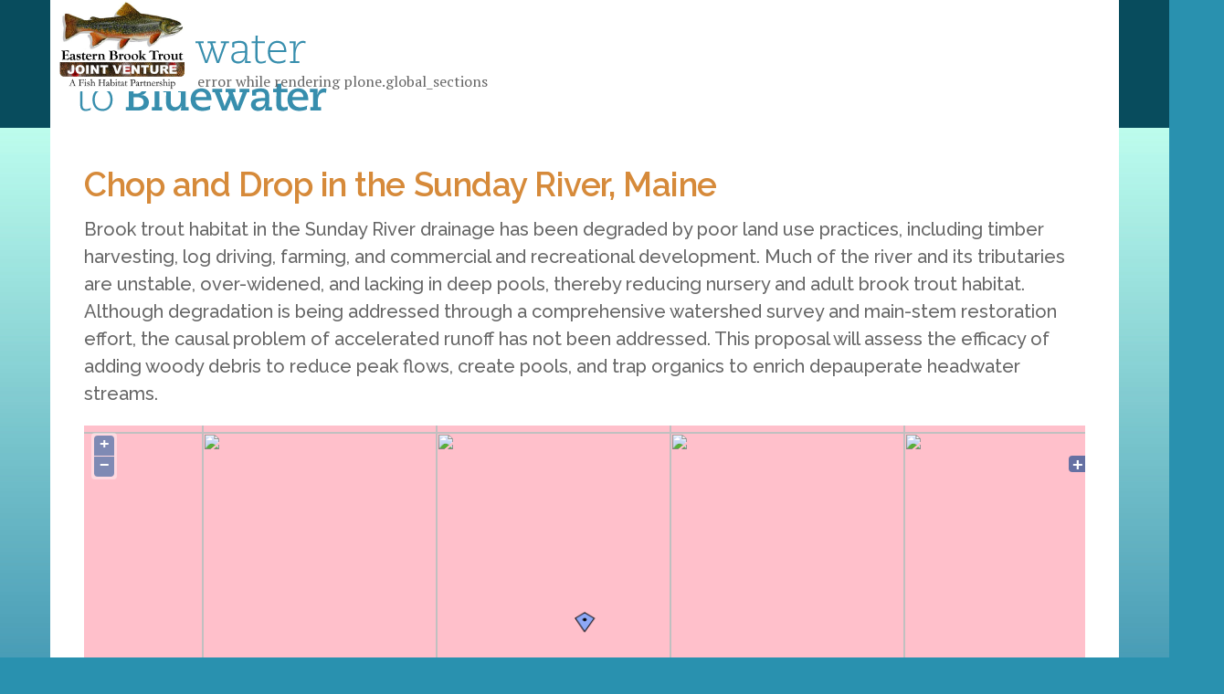

--- FILE ---
content_type: text/html;charset=utf-8
request_url: https://dev.easternbrooktrout.net/groups/whitewater-to-bluewater/funded-projects/ebtjv-projects/chop-and-drop-in-the-sunday-river-maine
body_size: 5709
content:

<!DOCTYPE html>

<html xmlns="http://www.w3.org/1999/xhtml" lang="en">

    
    
    
    
    


<head>
    <meta http-equiv="Content-Type" content="text/html; charset=utf-8" />
    
        <base href="https://dev.easternbrooktrout.net/groups/whitewater-to-bluewater/funded-projects/ebtjv-projects/chop-and-drop-in-the-sunday-river-maine/" /><!--[if lt IE 7]></base><![endif]-->
    

    
        <meta content="Brook trout habitat in the Sunday River drainage has been degraded by poor land use practices, including
timber harvesting, log driving, farming, and commercial and recreational development. Much of the river
and its tributaries are unstable, over-widened, and lacking in deep pools, thereby reducing nursery and
adult brook trout habitat. Although degradation is being addressed through a comprehensive watershed survey and main-stem restoration effort, the causal problem of accelerated runoff has not been addressed. This proposal will assess the efficacy of adding woody debris to reduce peak flows, create pools, and trap organics to enrich depauperate headwater streams. " name="description" />

  
    <link rel="stylesheet" type="text/css" media="screen" href="https://dev.easternbrooktrout.net/portal_css/Sunburst%20Theme/reset-cachekey-a4381ec5f5256436de3d697ce989fc8d.css" />
    <link rel="stylesheet" type="text/css" href="https://dev.easternbrooktrout.net/portal_css/Sunburst%20Theme/base-cachekey-1e7716fd91ae7c23906f9f9899f1b477.css" />
    <link rel="stylesheet" type="text/css" media="screen" href="https://dev.easternbrooktrout.net/portal_css/Sunburst%20Theme/resourceplone.app.jquerytools.dateinput-cachekey-b218012700b2c492a11cdeba2349e19b.css" />
    <style type="text/css" media="screen">@import url(https://dev.easternbrooktrout.net/portal_css/Sunburst%20Theme/themedefaultstyle-cachekey-2d19758709aedae38f5f7a58d5b385bc.css);</style>
    <style type="text/css" media="screen">@import url(https://dev.easternbrooktrout.net/portal_css/Sunburst%20Theme/resourceplonetruegallery-portlet-cachekey-57bf10d04bce4f2ac72c268b32a64730.css);</style>
    <link rel="stylesheet" type="text/css" media="screen" href="https://dev.easternbrooktrout.net/portal_css/Sunburst%20Theme/resourcecontentleadimage-cachekey-8fb7ed32e7fb183dc7b3765f977e62df.css" />
    <link rel="stylesheet" type="text/css" media="all" href="https://dev.easternbrooktrout.net/portal_css/Sunburst%20Theme/ploneCustom.css" />

  
  
    <script type="text/javascript" src="https://dev.easternbrooktrout.net/portal_javascripts/Sunburst%20Theme/resourceplone.app.jquery-cachekey-a3a4a1ee96557fb048b9f70edaa9b566.js"></script>
    <script type="text/javascript" src="https://dev.easternbrooktrout.net/portal_javascripts/Sunburst%20Theme/resourcedropdown-menu-cachekey-a4e58dd9741dae87bf213fe5f9f05bc4.js"></script>
    <script type="text/javascript" src="https://dev.easternbrooktrout.net/portal_javascripts/Sunburst%20Theme/login_button.js"></script>
    <script type="text/javascript" src="https://dev.easternbrooktrout.net/portal_javascripts/Sunburst%20Theme/resourceplonetruegallery-portlet-cachekey-827a956741453987e364715c497efa97.js"></script>
    <script type="text/javascript" src="https://dev.easternbrooktrout.net/portal_javascripts/Sunburst%20Theme/jQmods.js"></script>
    <script type="text/javascript" src="https://dev.easternbrooktrout.net/portal_javascripts/Sunburst%20Theme/kss-bbb-cachekey-70bdd4c7a906ffdec535fa51ea72506f.js"></script>


<title>Chop and Drop in the Sunday River, Maine &mdash; Whitewater to Bluewater</title>
        
    <link rel="canonical" href="https://dev.easternbrooktrout.net/groups/whitewater-to-bluewater/funded-projects/ebtjv-projects/chop-and-drop-in-the-sunday-river-maine" />

    <link rel="shortcut icon" type="image/x-icon" href="https://dev.easternbrooktrout.net/favicon.ico" />
    <link rel="apple-touch-icon" href="https://dev.easternbrooktrout.net/touch_icon.png" />


<script type="text/javascript">
        jQuery(function($){
            $.datepicker.setDefaults(
                jQuery.extend($.datepicker.regional[''],
                {dateFormat: 'mm/dd/yy'}));
        });
        </script>




    <link rel="search" href="https://dev.easternbrooktrout.net/@@search" title="Search this site" />



        
        
        
        
        

        <meta name="viewport" content="width=device-width, initial-scale=0.6666, maximum-scale=1.0, minimum-scale=0.6666" />
        <meta name="generator" content="Plone - http://plone.org" />
    

<script src="https://api.mapbox.com/mapbox-gl-js/v2.9.2/mapbox-gl.js"></script>
<link href="https://api.mapbox.com/mapbox-gl-js/v2.9.2/mapbox-gl.css" rel="stylesheet" />

<link rel="preconnect" href="https://fonts.googleapis.com">
<link rel="preconnect" href="https://fonts.gstatic.com" crossorigin>
<link href="https://fonts.googleapis.com/icon?family=Material+Icons" rel="stylesheet">

<link rel="preconnect" href="https://fonts.googleapis.com">
<link rel="preconnect" href="https://fonts.gstatic.com" crossorigin>
<link href="https://fonts.googleapis.com/css2?family=PT+Serif:ital,wght@0,400;0,700;1,400;1,700&amp;family=Raleway:ital,wght@0,400;0,500;0,600;0,700;1,400;1,600;1,700&amp;display=swap" rel="stylesheet">

<link rel="stylesheet" type="text/css" href="w2b.css" media="screen" />

</head>

<body data-portal-url="https://dev.easternbrooktrout.net" class="template-atct_album_view portaltype-folder site-whitewater-to-bluewater section-funded-projects subsection-ebtjv-projects subsection-ebtjv-projects-chop-and-drop-in-the-sunday-river-maine userrole-anonymous" dir="ltr" data-base-url="https://dev.easternbrooktrout.net/groups/whitewater-to-bluewater/funded-projects/ebtjv-projects/chop-and-drop-in-the-sunday-river-maine">


<div id="visual-portal-wrapper">

 <div id="portal-top" class="row">
   <div class="cell width-full position-0">
            <div id="portal-header">
    <p class="hiddenStructure">
  <a accesskey="2" href="https://dev.easternbrooktrout.net/groups/whitewater-to-bluewater/funded-projects/ebtjv-projects/chop-and-drop-in-the-sunday-river-maine#content">Skip to content.</a> |

  <a accesskey="6" href="https://dev.easternbrooktrout.net/groups/whitewater-to-bluewater/funded-projects/ebtjv-projects/chop-and-drop-in-the-sunday-river-maine#portal-globalnav">Skip to navigation</a>
</p>



<a id="portal-logo" title="Whitewater to Bluewater" accesskey="1" href="https://dev.easternbrooktrout.net/groups/whitewater-to-bluewater">
    <img src="https://dev.easternbrooktrout.net/logo.png" alt="EBTJV" title="EBTJV" height="100" width="145" /></a>
error while rendering plone.global_sections
<div id="portal-personaltools-wrapper">

<h5 class="hiddenStructure">Personal tools</h5>

<ul id="portal-personaltools" class="visualInline">
   

    
        <li class="visualIcon actionicon-user-user_request">
            <a href="https://dev.easternbrooktrout.net/groups/whitewater-to-bluewater/request_login_pre" class="visualIconPadding"></a>
        </li>
    
    
        <li class="visualIcon actionicon-user-login">
            <a href="https://dev.easternbrooktrout.net/groups/whitewater-to-bluewater/login" class="visualIconPadding">Log in</a>
        </li>
    

</ul>
</div>

  <form action="." id="lineageSelectionForm" style="float: right; margin-top: 1px; padding: 2px 1em 3px 0">
    <select id="lineageSelection" name="lineageSelection" onchange="javascript:window.location=form.lineageSelection.options[form.lineageSelection.selectedIndex].value">
      <option value="">Jump to Child Site</option>
      <option value="https://dev.easternbrooktrout.net">EBTJV</option>
      <option value="https://dev.easternbrooktrout.net/groups/whitewater-to-bluewater">Whitewater to Bluewater</option>
    </select>
  </form>


<div id="portal-searchbox">

    <form id="searchGadget_form" action="https://dev.easternbrooktrout.net/groups/whitewater-to-bluewater/search">

        <div class="LSBox">
        <label class="hiddenStructure" for="searchGadget">Search Site</label>

        <input name="SearchableText" type="text" size="18" title="Search Site" placeholder="Search Site" accesskey="4" class="searchField" id="searchGadget" />

        <input class="searchButton" type="submit" value="Search" />

        <div class="searchSection">
            <input id="searchbox_currentfolder_only" class="noborder" type="checkbox" name="path" value="/portal/groups/whitewater-to-bluewater/funded-projects/ebtjv-projects/chop-and-drop-in-the-sunday-river-maine" />
            <label for="searchbox_currentfolder_only" style="cursor: pointer">
                only in current section
            </label>
        </div>

        <div class="LSResult" id="LSResult"><div class="LSShadow" id="LSShadow"></div></div>
        </div>
    </form>

    <div id="portal-advanced-search" class="hiddenStructure">
        <a href="https://dev.easternbrooktrout.net/groups/whitewater-to-bluewater/search_form" accesskey="5">
            Advanced Search&hellip;
        </a>
    </div>

</div>
</div>

</div>
        
</div>

 <div id="portal-banner" class="row">
   </div>

<div id="portal-columns" class="row">

        <div id="portal-column-content" class="cell width-full position-0">

            <div id="viewlet-above-content"><div id="portal-breadcrumbs">

    <span id="breadcrumbs-you-are-here">You
are here:</span>
    <span id="breadcrumbs-home">
        <a href="https://dev.easternbrooktrout.net/groups/whitewater-to-bluewater">Home</a>
        <span class="breadcrumbSeparator">
            /
            
        </span>
    </span>
    <span id="breadcrumbs-1" dir="ltr">
        
            <a href="https://dev.easternbrooktrout.net/groups/whitewater-to-bluewater/funded-projects">Funded Projects</a>
            <span class="breadcrumbSeparator">
                /
                
            </span>
            
         
    </span>
    <span id="breadcrumbs-2" dir="ltr">
        
            <a href="https://dev.easternbrooktrout.net/groups/whitewater-to-bluewater/funded-projects/ebtjv-projects">EBTJV Projects</a>
            <span class="breadcrumbSeparator">
                /
                
            </span>
            
         
    </span>
    <span id="breadcrumbs-3" dir="ltr">
        
            
            
            <span id="breadcrumbs-current">Chop and Drop in the Sunday River, Maine</span>
         
    </span>

</div>
</div>



            
                <div class="">

                    



                   

    <dl class="portalMessage info" id="kssPortalMessage" style="display:none">
        <dt>Info</dt>
        <dd></dd>
    </dl>



                    
                        <div id="content">

                            

                            

                             <div id="viewlet-above-content-title"></div>
                             
                                 
                                 
            
                <h1 id="parent-fieldname-title" class="documentFirstHeading">
                    Chop and Drop in the Sunday River, Maine
                </h1>
            
            
        
                             
                             <div id="viewlet-below-content-title">
</div>

                             
                                 
                                 
            
                <div id="parent-fieldname-description" class="documentDescription">
                   Brook trout habitat in the Sunday River drainage has been degraded by poor land use practices, including
timber harvesting, log driving, farming, and commercial and recreational development. Much of the river
and its tributaries are unstable, over-widened, and lacking in deep pools, thereby reducing nursery and
adult brook trout habitat. Although degradation is being addressed through a comprehensive watershed survey and main-stem restoration effort, the causal problem of accelerated runoff has not been addressed. This proposal will assess the efficacy of adding woody debris to reduce peak flows, create pools, and trap organics to enrich depauperate headwater streams. 
                </div>
            
            
        
                             

                             <div id="viewlet-above-content-body">
<div id="kml-content-viewlet">
  
      
      

      
    
  
      <div id="default-cgmap" class="widget-cgmap" data-cgeolongitude="0.0" data-cgeolatitude="0.0" data-geocoderurl="https://dev.easternbrooktrout.net/geocoderview" data-cgeozoom="5">
        <!-- openlayers map -->
      </div>
      <script type="text/javascript">
$(window).bind('mapload', function (evt, widget) {
    widget.addLayers([
        function(){return new OpenLayers.Layer.TMS('OpenStreetMap','http://tile.openstreetmap.org/',{'type':'png',getURL: widget.osmGetTileURL,transitionEffect:'resize',displayOutsideMaxExtent:true,numZoomLevels:19,attribution:'<a href="http://www.openstreetmap.org/">OpenStreetMap</a>'});}
,
function(){
    var layer=new OpenLayers.Layer.Vector('Chop and Drop in the Sunday River, Maine',{
        protocol: new OpenLayers.Protocol.HTTP({
            url: 'https://dev.easternbrooktrout.net/groups/whitewater-to-bluewater/funded-projects/ebtjv-projects/chop-and-drop-in-the-sunday-river-maine/'+'@@kml-document',
            format: new OpenLayers.Format.KML({
                        extractStyles: true,
                        extractAttributes: true})
            }),
            strategies: [new OpenLayers.Strategy.Fixed()],
            projection:widget.map.displayProjection
        });
    layer.events.on(
        {"loadend":function(){
            layer.map.zoomToExtent(layer.getDataExtent());
            if(layer.features.length>1){
                layer.map.zoomTo(layer.map.getZoom()-1)
            }else{
                layer.map.zoomTo(layer.map.getZoom()-4)}}});
        return layer}


    ], 'default-cgmap');
});

</script>
      <script type="text/javascript">// default</script>
    
</div>
</div>
                             <div id="content-core">
                                 

    
    

    
        
            <div class="photoAlbumEntry">
                        <a href="https://dev.easternbrooktrout.net/groups/whitewater-to-bluewater/funded-projects/ebtjv-projects/chop-and-drop-in-the-sunday-river-maine/tributary-to-sunday-river-maine/view" title="Treatment Site #1, an Unnamed tributary to the Sunday River, Maine">
                            <span class="photoAlbumEntryWrapper">
                            <img src="https://dev.easternbrooktrout.net/groups/whitewater-to-bluewater/funded-projects/ebtjv-projects/chop-and-drop-in-the-sunday-river-maine/tributary-to-sunday-river-maine/image_thumb" alt="" title="Treatment Site #1, an Unnamed tributary to the Sunday River, Maine" height="96" width="128" />
                            </span>
                    <span class="photoAlbumEntryTitle">Tributary to Sunday River, Maine</span>
                        </a>
            </div>
        
        
            <div class="photoAlbumEntry">
                        <a href="https://dev.easternbrooktrout.net/groups/whitewater-to-bluewater/funded-projects/ebtjv-projects/chop-and-drop-in-the-sunday-river-maine/control-site-for-sunday-river-maine/view" title="Control Site on an unnamed tributary in the Sunday River, Maine.">
                            <span class="photoAlbumEntryWrapper">
                            <img src="https://dev.easternbrooktrout.net/groups/whitewater-to-bluewater/funded-projects/ebtjv-projects/chop-and-drop-in-the-sunday-river-maine/control-site-for-sunday-river-maine/image_thumb" alt="" title="Control Site on an unnamed tributary in the Sunday River, Maine." height="96" width="128" />
                            </span>
                    <span class="photoAlbumEntryTitle">Control Site for Sunday River, Maine</span>
                        </a>
            </div>
        

        

        <div class="visualClear"><!-- --></div>

    

    

    

    <!-- Navigation -->







    
        
    
    

        <dl>
            
            
                
                <dt class="">

                    <span class="summary">
                        
                        <a href="https://dev.easternbrooktrout.net/groups/whitewater-to-bluewater/funded-projects/ebtjv-projects/chop-and-drop-in-the-sunday-river-maine/application-for-sunday-river-maine/view" class="contenttype-file state-published url">Application for Sunday River, Maine</a>
                    </span>

                    <span class="documentByLine">
                        
                        
                        
                         
                        
                    </span>

                </dt>

                <dd>
                    <span class="description">Application for Chop and Drop in the Sunday River, Maine</span>
                </dd>
            
            
            
        </dl>

        

    <!-- Navigation -->







    
    

    
    

    

    
        
    



                             </div>
                             <div id="viewlet-below-content-body">



    <div class="visualClear"><!-- --></div>

    <div class="documentActions">
        

            <p class="hiddenStructure">
              Document Actions
            </p>

            <ul>
                  <li id="document-action-kml_download">
                      <a href="https://dev.easternbrooktrout.net/groups/whitewater-to-bluewater/funded-projects/ebtjv-projects/chop-and-drop-in-the-sunday-river-maine/@@kml-document" title="Download the KML file associated with this content">Download KML</a>
                  </li>
            </ul>
        

        

    </div>


</div>

                            
                        </div>
                    

                    
                </div>
            

            <div id="viewlet-below-content"><div id="category" class="documentByLine">
  Filed under:
  <span>
    <a href="https://dev.easternbrooktrout.net/groups/whitewater-to-bluewater/@@search?Subject%3Alist=EBTJV%20Project" class="link-category" rel="tag">EBTJV Project</a><span class="separator">,</span>
  </span>
  <span>
    <a href="https://dev.easternbrooktrout.net/groups/whitewater-to-bluewater/@@search?Subject%3Alist=Whitewater%20to%20Bluewater" class="link-category" rel="tag">Whitewater to Bluewater</a><span class="separator">,</span>
  </span>
  <span>
    <a href="https://dev.easternbrooktrout.net/groups/whitewater-to-bluewater/@@search?Subject%3Alist=2007" class="link-category" rel="tag">2007</a><span class="separator">,</span>
  </span>
  <span>
    <a href="https://dev.easternbrooktrout.net/groups/whitewater-to-bluewater/@@search?Subject%3Alist=Oxford" class="link-category" rel="tag">Oxford</a><span class="separator">,</span>
  </span>
  <span>
    <a href="https://dev.easternbrooktrout.net/groups/whitewater-to-bluewater/@@search?Subject%3Alist=Maine" class="link-category" rel="tag">Maine</a><span class="separator">,</span>
  </span>
  <span>
    <a href="https://dev.easternbrooktrout.net/groups/whitewater-to-bluewater/@@search?Subject%3Alist=Projects" class="link-category" rel="tag">Projects</a>
  </span>
</div>





</div>
        </div>

        
        

        
        
    </div>



    <div class="row">
        <div class="row">
	<div class="cell width-full position-0">


		




		<div id="portal-footer">

		  <div id="portal-footer-wrapper">

				<div class="footer-col-last-w2b">
                                  
                                  <a href="http://www.applcc.org/"><img src="/images/applcc-logo-footer.png" width="200" height="100" alt="Appalachian LCC" /></a>
				  <a href="http://www.fishhabitat.org/"><img src="/images/fishhabitat.png" width="108" height="100" alt="Fish Habitat Partnership" /></a>
				</div>

				<div class="footer-col-w2b">
				<h4>Whitewater to Bluewater Partnership</h4>	
				 <a href="http://easternbrooktrout.org" target="_blank"><img src="/images/w2b-ebtjv-logo.png" width="123" height="75" alt="Eastern Brook Trout Joint Venture" /></a>
				 <a href="http://www.atlanticfishhabitat.org/" target="_blank"><img src="/images/w2b-acfhp-logo.png" width="123" height="75" alt="Atlantic Coastal Fish Habitat Partnership" /></a>
                                 <a href="http://www.southeastaquatics.net/" target="_blank"><img src="/images/w2b-sarp-logo.png" width="151" height="75" alt="Southeast Aquatic Resources Partnership" /></a>	
				</div>

			</div>

			

			<div class="clear">&nbsp;</div>

		</div>

	



	</div>
</div>
<div id="portal-colophon">
<div class="colophonWrapper">
<ul>
  <li>
    <a href="http://plone.org" title="This site was built using the Plone Open Source CMS/WCM.">
      Powered by Plone &amp; Python</a>
  </li>
</ul>
</div>
</div>

<ul id="portal-siteactions">

    <li id="siteaction-sitemap"><a href="https://dev.easternbrooktrout.net/groups/whitewater-to-bluewater/sitemap" accesskey="3" title="Site Map">Site Map</a></li>
    <li id="siteaction-accessibility"><a href="https://dev.easternbrooktrout.net/groups/whitewater-to-bluewater/accessibility-info" accesskey="0" title="Accessibility">Accessibility</a></li>
    <li id="siteaction-contact"><a href="https://dev.easternbrooktrout.net/groups/whitewater-to-bluewater/contact-info" accesskey="9" title="Contact">Contact</a></li>
</ul>

<script type="text/javascript">

  var _gaq = _gaq || [];
  _gaq.push(['_setAccount', 'UA-35287112-1']);
  _gaq.push(['_setDomainName', 'easternbrooktrout.org']);
  _gaq.push(['_trackPageview']);

  (function() {
    var ga = document.createElement('script'); ga.type = 'text/javascript'; ga.async = true;
    ga.src = ('https:' == document.location.protocol ? 'https://ssl' : 'http://www') + '.google-analytics.com/ga.js';
    var s = document.getElementsByTagName('script')[0]; s.parentNode.insertBefore(ga, s);
  })();

</script>
<script>
$('a#portal-logo + h5.hiddenStructure').click(function() {
   $('ul#portal-globalnav').toggleClass('opened');
} );
</script>
<!-- Google tag (gtag.js) -->
<script async src="https://www.googletagmanager.com/gtag/js?id=G-F5HM42NL62"></script>
<script>
  window.dataLayer = window.dataLayer || [];
  function gtag(){dataLayer.push(arguments);}
  gtag('js', new Date());

  gtag('config', 'G-F5HM42NL62');
</script>
        <div id="kss-spinner">
            <img alt="" src="https://dev.easternbrooktrout.net/spinner.gif" />
        </div>
    </div>

<div style="clear:both"></div>

</div>






<!-- AddThis Button BEGIN -->
<div class="addthis_toolbox addthis_default_style" style="float:right; width:110px; margin-right:8px;">
<a class="addthis_button_twitter"></a>
<a class="addthis_button_facebook"></a>
<a class="addthis_button_linkedin"></a>
<a class="addthis_button_email"></a>
<a class="addthis_button_compact"></a>
</div>
<script type="text/javascript" src="https://s7.addthis.com/js/300/addthis_widget.js#pubid=ra-5072387d51e83f6c"></script>
<!-- AddThis Button END -->


</body>
</html>




--- FILE ---
content_type: text/css;charset=utf-8
request_url: https://dev.easternbrooktrout.net/portal_css/Sunburst%20Theme/themedefaultstyle-cachekey-2d19758709aedae38f5f7a58d5b385bc.css
body_size: 5535
content:

/* - theme/default/style.css - */
@media screen {
/* https://dev.easternbrooktrout.net/portal_css/theme/default/style.css?original=1 */
div.olMap {
z-index: 0;
padding: 0 !important;
margin: 0 !important;
cursor: default;
}
div.olMapViewport {
text-align: left;
-ms-touch-action: none;
}
div.olLayerDiv {
-moz-user-select: none;
-khtml-user-select: none;
}
.olLayerGoogleCopyright {
left: 2px;
bottom: 2px;
}
.olLayerGoogleV3.olLayerGoogleCopyright {
right: auto !important;
}
.olLayerGooglePoweredBy {
left: 2px;
bottom: 15px;
}
.olLayerGoogleV3.olLayerGooglePoweredBy {
bottom: 15px !important;
}
/* */
.olForeignContainer {
opacity: 1 !important;
}
.olControlAttribution {
font-size: smaller;
right: 3px;
bottom: 4.5em;
position: absolute;
display: block;
}
.olControlScale {
right: 3px;
bottom: 3em;
display: block;
position: absolute;
font-size: smaller;
}
.olControlScaleLine {
display: block;
position: absolute;
left: 10px;
bottom: 15px;
font-size: xx-small;
}
.olControlScaleLineBottom {
border: solid 2px black;
border-bottom: none;
margin-top:-2px;
text-align: center;
}
.olControlScaleLineTop {
border: solid 2px black;
border-top: none;
text-align: center;
}
.olControlPermalink {
right: 3px;
bottom: 1.5em;
display: block;
position: absolute;
font-size: smaller;
}
div.olControlMousePosition {
bottom: 0;
right: 3px;
display: block;
position: absolute;
font-family: Arial;
font-size: smaller;
}
.olControlOverviewMapContainer {
position: absolute;
bottom: 0;
right: 0;
}
.olControlOverviewMapElement {
padding: 10px 18px 10px 10px;
background-color: #00008B;
-moz-border-radius: 1em 0 0 0;
}
.olControlOverviewMapMinimizeButton,
.olControlOverviewMapMaximizeButton {
height: 18px;
width: 18px;
right: 0;
bottom: 80px;
cursor: pointer;
}
.olControlOverviewMapExtentRectangle {
overflow: hidden;
background-image: url("/theme/default/img/blank.gif");
cursor: move;
border: 2px dotted red;
}
.olControlOverviewMapRectReplacement {
overflow: hidden;
cursor: move;
background-image: url("/theme/default/img/overview_replacement.gif");
background-repeat: no-repeat;
background-position: center;
}
.olLayerGeoRSSDescription {
float:left;
width:100%;
overflow:auto;
font-size:1.0em;
}
.olLayerGeoRSSClose {
float:right;
color:gray;
font-size:1.2em;
margin-right:6px;
font-family:sans-serif;
}
.olLayerGeoRSSTitle {
float:left;font-size:1.2em;
}
.olPopupContent {
padding:5px;
overflow: auto;
}
.olControlNavigationHistory {
background-image: url("/theme/default/img/navigation_history.png");
background-repeat: no-repeat;
width:  24px;
height: 24px;
}
.olControlNavigationHistoryPreviousItemActive {
background-position: 0 0;
}
.olControlNavigationHistoryPreviousItemInactive {
background-position: 0 -24px;
}
.olControlNavigationHistoryNextItemActive {
background-position: -24px 0;
}
.olControlNavigationHistoryNextItemInactive {
background-position: -24px -24px;
}
div.olControlSaveFeaturesItemActive {
background-image: url(/theme/default/img/save_features_on.png);
background-repeat: no-repeat;
background-position: 0 1px;
}
div.olControlSaveFeaturesItemInactive {
background-image: url(/theme/default/img/save_features_off.png);
background-repeat: no-repeat;
background-position: 0 1px;
}
.olHandlerBoxZoomBox {
border: 2px solid red;
position: absolute;
background-color: white;
opacity: 0.50;
font-size: 1px;
filter: alpha(opacity=50);
}
.olHandlerBoxSelectFeature {
border: 2px solid blue;
position: absolute;
background-color: white;
opacity: 0.50;
font-size: 1px;
filter: alpha(opacity=50);
}
.olControlPanPanel {
top: 10px;
left: 5px;
}
.olControlPanPanel div {
background-image: url(/theme/default/img/pan-panel.png);
height: 18px;
width: 18px;
cursor: pointer;
position: absolute;
}
.olControlPanPanel .olControlPanNorthItemInactive {
top: 0;
left: 9px;
background-position: 0 0;
}
.olControlPanPanel .olControlPanSouthItemInactive {
top: 36px;
left: 9px;
background-position: 18px 0;
}
.olControlPanPanel .olControlPanWestItemInactive {
position: absolute;
top: 18px;
left: 0;
background-position: 0 18px;
}
.olControlPanPanel .olControlPanEastItemInactive {
top: 18px;
left: 18px;
background-position: 18px 18px;
}
.olControlZoomPanel {
top: 71px;
left: 14px;
}
.olControlZoomPanel div {
background-image: url(/theme/default/img/zoom-panel.png);
position: absolute;
height: 18px;
width: 18px;
cursor: pointer;
}
.olControlZoomPanel .olControlZoomInItemInactive {
top: 0;
left: 0;
background-position: 0 0;
}
.olControlZoomPanel .olControlZoomToMaxExtentItemInactive {
top: 18px;
left: 0;
background-position: 0 -18px;
}
.olControlZoomPanel .olControlZoomOutItemInactive {
top: 36px;
left: 0;
background-position: 0 18px;
}
.olControlPanZoomBar div {
font-size: 1px;
}
.olPopupCloseBox {
background: url("/theme/default/img/close.gif") no-repeat;
cursor: pointer;
}
.olFramedCloudPopupContent {
padding: 5px;
overflow: auto;
}
.olControlNoSelect {
-moz-user-select: none;
-khtml-user-select: none;
}
.olImageLoadError {
background-color: pink;
opacity: 0.5;
filter: alpha(opacity=50); /* */
}
.olCursorWait {
cursor: wait;
}
.olDragDown {
cursor: move;
}
.olDrawBox {
cursor: crosshair;
}
.olControlDragFeatureOver {
cursor: move;
}
.olControlDragFeatureActive.olControlDragFeatureOver.olDragDown {
cursor: -moz-grabbing;
}
.olControlLayerSwitcher {
position: absolute;
top: 25px;
right: 0;
width: 20em;
font-family: sans-serif;
font-weight: bold;
margin-top: 3px;
margin-left: 3px;
margin-bottom: 3px;
font-size: smaller;
color: white;
background-color: transparent;
}
.olControlLayerSwitcher .layersDiv {
padding-top: 5px;
padding-left: 10px;
padding-bottom: 5px;
padding-right: 10px;
background-color: darkblue;
}
.olControlLayerSwitcher .layersDiv .baseLbl,
.olControlLayerSwitcher .layersDiv .dataLbl {
margin-top: 3px;
margin-left: 3px;
margin-bottom: 3px;
}
.olControlLayerSwitcher .layersDiv .baseLayersDiv,
.olControlLayerSwitcher .layersDiv .dataLayersDiv {
padding-left: 10px;
}
.olControlLayerSwitcher .maximizeDiv,
.olControlLayerSwitcher .minimizeDiv {
width: 18px;
height: 18px;
top: 5px;
right: 0;
cursor: pointer;
}
.olBingAttribution {
color: #DDD;
}
.olBingAttribution.road {
color: #333;
}
.olGoogleAttribution.hybrid, .olGoogleAttribution.satellite {
color: #EEE;
}
.olGoogleAttribution {
color: #333;
}
span.olGoogleAttribution a {
color: #77C;
}
span.olGoogleAttribution.hybrid a, span.olGoogleAttribution.satellite a {
color: #EEE;
}
.olControlNavToolbar ,
.olControlEditingToolbar {
margin: 5px 5px 0 0;
}
.olControlNavToolbar div,
.olControlEditingToolbar div {
background-image: url("/theme/default/img/editing_tool_bar.png");
background-repeat: no-repeat;
margin: 0 0 5px 5px;
width: 24px;
height: 22px;
cursor: pointer
}
/* */
.olControlEditingToolbar {
right: 0;
top: 0;
}
.olControlNavToolbar {
top: 295px;
left: 9px;
}
/* */
.olControlEditingToolbar div {
float: right;
}
/* */
.olControlNavToolbar .olControlNavigationItemInactive,
.olControlEditingToolbar .olControlNavigationItemInactive {
background-position: -103px -1px;
}
.olControlNavToolbar .olControlNavigationItemActive ,
.olControlEditingToolbar .olControlNavigationItemActive  {
background-position: -103px -24px;
}
.olControlNavToolbar .olControlZoomBoxItemInactive {
background-position: -128px -1px;
}
.olControlNavToolbar .olControlZoomBoxItemActive  {
background-position: -128px -24px;
}
.olControlEditingToolbar .olControlDrawFeaturePointItemInactive {
background-position: -77px -1px;
}
.olControlEditingToolbar .olControlDrawFeaturePointItemActive {
background-position: -77px -24px;
}
.olControlEditingToolbar .olControlDrawFeaturePathItemInactive {
background-position: -51px -1px;
}
.olControlEditingToolbar .olControlDrawFeaturePathItemActive {
background-position: -51px -24px;
}
.olControlEditingToolbar .olControlDrawFeaturePolygonItemInactive{
background-position: -26px -1px;
}
.olControlEditingToolbar .olControlDrawFeaturePolygonItemActive {
background-position: -26px -24px;
}
div.olControlZoom {
position: absolute;
top: 8px;
left: 8px;
background: rgba(255,255,255,0.4);
border-radius: 4px;
padding: 2px;
}
div.olControlZoom a {
display: block;
margin: 1px;
padding: 0;
color: white;
font-size: 18px;
font-family: 'Lucida Grande', Verdana, Geneva, Lucida, Arial, Helvetica, sans-serif;
font-weight: bold;
text-decoration: none;
text-align: center;
height: 22px;
width:22px;
line-height: 19px;
background: #130085; /**/
background: rgba(0, 60, 136, 0.5);
filter: alpha(opacity=80);
}
div.olControlZoom a:hover {
background: #130085; /* */
background: rgba(0, 60, 136, 0.7);
filter: alpha(opacity=100);
}
@media only screen and (max-width: 600px) {
div.olControlZoom a:hover {
background: rgba(0, 60, 136, 0.5);
}
}
a.olControlZoomIn {
border-radius: 4px 4px 0 0;
}
a.olControlZoomOut {
border-radius: 0 0 4px 4px;
}
.olLayerGrid .olTileImage {
-webkit-transition: opacity 0.2s linear;
-moz-transition: opacity 0.2s linear;
-o-transition: opacity 0.2s linear;
transition: opacity 0.2s linear;
}
/* */
.olTileImage {
-webkit-transform: translateZ(0);
-moz-transform: translateZ(0);
-o-transform: translateZ(0);
-ms-transform: translateZ(0);
transform: translateZ(0);
-webkit-backface-visibility: hidden;
-moz-backface-visibility: hidden;
-ms-backface-visibility: hidden;
backface-visibility: hidden;
-webkit-perspective: 1000;
-moz-perspective: 1000;
-ms-perspective: 1000;
perspective: 1000;
}
/* */
.olTileReplacing {
display: none;
}
/* */
img.olTileImage {
max-width: none;
}

}


/* - ++resource++geo-openlayers.css - */
@media screen {
/* https://dev.easternbrooktrout.net/portal_css/++resource++geo-openlayers.css?original=1 */
/* */
#default-cgmap, #geosettings-cgmap {height:450px}
#geoshapemap {height:500px;}
.widget-cgmap {height:500px;}
/* */
.olControlModifyFeatureItemActive {background-position:-1px -23px}
.olControlModifyFeatureItemInactive {background-position:-1px 0px}
/* */
.actionMenu.activated .actionMenuContent,
#contentActionMenus dl.actionMenu.activated dd{z-index:1008}
/* */
div.olMap img {max-width:none !important}
dl.placemark-properties dt{float:none}
.olFramedCloudPopupContent dt, .olFramedCloudPopupContent dd{margin:0;padding:0;line-height:normal}
.olFramedCloudPopupContent dt{float:left;margin-right:.5em;font-weight:bold}
div.olMapViewport{z-index: 0}
.olLayerGooglePoweredBy{z-index: 700!important}
.olControlAttribution{bottom:13px}
.olPopupContent h2{ margin: 0;padding: 0}
.olPopup {width:40%;}
.olPopup p{margin:0;font-size: .9em}
.olPopup h2{font-size:1.2em}
#content div.olControlZoom a:link  {
color: white;
}
/* */
#coordinates-form #formfield-form-widgets-map_viewlet_position,
#formfield-form-widgets-IGeoFeatureStyle-map_viewlet_position,
#formfield-form-widgets-imgpath,
#formfield-form-widgets-IGeoFeatureStyle-imgpath,
#formfield-form-widgets-map_width,
#formfield-form-widgets-IGeoFeatureStyle-map_width,
#formfield-form-widgets-map_height,
#formfield-form-widgets-IGeoFeatureStyle-map_height,
#formfield-form-widgets-display_properties,
#formfield-form-widgets-IGeoFeatureStyle-display_properties {
clear:none;float:right;width:47%
}
#formfield-form-widgets-marker_image,
#formfield-form-widgets-IGeoFeatureStyle-marker_image,
#formfield-form-widgets-marker_image_size,
#formfield-form-widgets-IGeoFeatureStyle-marker_image_size,
#formfield-form-widgets-linecolor,
#formfield-form-widgets-IGeoFeatureStyle-linecolor,
#formfield-form-widgets-polygoncolor,
#formfield-form-widgets-IGeoFeatureStyle-polygoncolor,
#formfield-form-widgets-linewidth,
#formfield-form-widgets-IGeoFeatureStyle-linewidth {
clear:left;float:left;width:47%
}
#map-form-wrapper {
border: 1px solid #dddddd;
border-top: 0;
height: 550px;
}
#formfield-form-widgets-IGeoFeatureStyle-use_custom_styles,
#formfield-form-widgets-use_custom_styles {
border: 1px solid #999966;
border-radius: 10px;
background-color: #FFFFE3;
padding: 6px 20px
}
#form-buttons-remove-georeference {
float: right;
}
/* */
.geocoder-widget .results {
background-color: white;
border: 0.1em solid #CCCCCC;
margin: 0.2em 0;
padding: 1em 0;
position: absolute;
width: 400px;
z-index: 3;
}
.geocoder-widget .results a {cursor: pointer}
/* */
.olControlLayerSwitcher .maximizeDiv,
.olControlLayerSwitcher .layersDiv {
background-color: rgba(0, 60, 136, 0.6);
border-radius: 4px 0 0 4px;
color: white;
}
.olControlLayerSwitcher .maximizeDiv:after {
content: '+';
font-size: 1.5em;
text-align: center;
margin-left: 4px;
line-height: 18px;
}
.olControlLayerSwitcher .maximizeDiv img {
display: none;
}
.olControlLayerSwitcher .layersDiv label {
margin-left: 0.5em
}

}


/* - theme/default/google.css - */
@media screen {
/* https://dev.easternbrooktrout.net/portal_css/theme/default/google.css?original=1 */
.olLayerGoogleCopyright {
right: 3px;
bottom: 2px;
left: auto;
}
.olLayerGooglePoweredBy {
left: 2px;
bottom: 2px;
}

}


/* - flexigrid.css - */
@media screen {
/* https://dev.easternbrooktrout.net/portal_css/flexigrid.css?original=1 */
@charset "UTF-8";
/* */
.flexigrid {
font-family: Arial, Helvetica, sans-serif;
font-size: 11px;
position: relative;
border: 0px solid #eee;
overflow: hidden;
color: #000;
}
.flexigrid.hideBody {
height: 26px !important;
border-bottom: 1px solid #ccc;
}
.ie6fullwidthbug {
border-right: 0px solid #ccc;
padding-right: 2px;
}
.flexigrid div.nDiv {
background: #eee url(flexigrid-images/line.gif) repeat-y -1px top;
border: 1px solid #ccc;
border-top: 0px;
overflow: auto;
left: 0px;
position: absolute;
z-index: 999;
float: left;
}
.flexigrid div.nDiv table {
margin: 2px;
}
.flexigrid div.hDivBox {
float: left;
padding-right: 40px;
}
.flexigrid div.bDiv table {
margin-bottom: 10px;
}
.flexigrid div.bDiv table.autoht {
border-bottom: 0px;
margin-bottom: 0px;
}
.flexigrid div.nDiv td {
padding: 2px 3px;
border: 1px solid #eee;
cursor: default;
}
.flexigrid div.nDiv tr:hover td,.flexigrid div.nDiv tr.ndcolover td {
background: #d5effc url(flexigrid-images/hl.png) repeat-x top;
border: 1px solid #a8d8eb;
}
.flexigrid div.nDiv td.ndcol1 {
border-right: 1px solid #ccc;
}
.flexigrid div.nDiv td.ndcol2 {
border-left: 1px solid #fff;
padding-right: 10px;
}
.flexigrid div.nDiv tr:hover td.ndcol1,.flexigrid div.nDiv tr.ndcolover td.ndcol1
{
border-right: 1px solid #d2e3ec;
}
.flexigrid div.nDiv tr:hover td.ndcol2,.flexigrid div.nDiv tr.ndcolover td.ndcol2
{
border-left: 1px solid #eef8ff;
}
.flexigrid div.nBtn {
position: absolute;
height: 24px;
width: 14px;
z-index: 900;
background: #fafafa url(flexigrid-images/fhbg.gif) repeat-x bottom;
border: 0px solid #ccc;
border-left: 1px solid #ccc;
top: 0px;
left: 0px;
margin-top: 1px;
cursor: pointer;
display: none;
}
.flexigrid div.nBtn div {
height: 24px;
width: 12px;
border-left: 1px solid #fff;
float: left;
background: url(flexigrid-images/ddn.png) no-repeat center;
}
.flexigrid div.nBtn.srtd {
background: url(flexigrid-images/wbg.gif) repeat-x 0px -1px;
}
.flexigrid div.mDiv {
background: url(flexigrid-images/wbg.gif) repeat-x top;
border: 1px solid #ccc;
border-bottom: 0px;
border-top: 0px;
font-weight: bold;
display: block;
overflow: hidden;
white-space: nowrap;
position: relative;
}
.flexigrid div.mDiv div {
padding: 6px;
white-space: nowrap;
}
.flexigrid div.mDiv div.ptogtitle {
position: absolute;
top: 4px;
right: 3px;
padding: 0px;
height: 16px;
width: 16px;
overflow: hidden;
border: 1px solid #ccc;
cursor: pointer;
}
.flexigrid div.mDiv div.ptogtitle:hover {
background-position: left -2px;
border-color: #bbb;
}
.flexigrid div.mDiv div.ptogtitle span {
display: block;
border-left: 1px solid #eee;
border-top: 1px solid #fff;
border-bottom: 1px solid #ddd;
width: 14px;
height: 14px;
background: url(flexigrid-images/uup.png) no-repeat center;
}
.flexigrid div.mDiv div.ptogtitle.vsble span {
background: url(flexigrid-images/ddn.png) no-repeat center;
}
.flexigrid div.tDiv /**/ {
background: #fafafa url(flexigrid-images/bg.gif) repeat-x top;
position: relative;
border: 1px solid #ccc;
border-bottom: 0px;
overflow: hidden;
}
.flexigrid div.tDiv2 {
float: left;
clear: both;
padding: 1px;
}
.flexigrid div.sDiv /**/ {
background: #fafafa url(flexigrid-images/bg.gif) repeat-x top;
position: relative;
border: 1px solid #ccc;
border-top: 0px;
overflow: hidden;
display: none;
}
.flexigrid div.sDiv2 {
float: left;
clear: both;
padding: 5px;
padding-left: 5px;
width: 1024px;
}
.flexigrid div.sDiv2 input,.flexigrid div.sDiv2 select {
vertical-align: middle;
}
.flexigrid div.btnseparator {
float: left;
height: 22px;
border-left: 1px solid #ccc;
border-right: 1px solid #fff;
margin: 1px;
}
.flexigrid div.fbutton {
float: left;
display: block;
cursor: pointer;
padding: 1px;
}
.flexigrid div.fbutton div {
float: left;
padding: 1px 3px;
}
.flexigrid div.fbutton span {
float: left;
display: block;
padding: 3px;
}
.flexigrid div.fbutton:hover,.flexigrid div.fbutton.fbOver {
padding: 0px;
border: 1px solid #ccc;
}
.flexigrid div.fbutton:hover div,.flexigrid div.fbutton.fbOver div {
padding: 0px 2px;
border-left: 1px solid #fff;
border-top: 1px solid #fff;
border-right: 1px solid #eee;
border-bottom: 1px solid #eee;
}
.flexigrid div.hDiv {
background: #fafafa url(flexigrid-images/fhbg.gif) repeat-x bottom;
position: relative;
border: 1px solid #ccc;
border-bottom: 0px;
overflow: hidden;
}
.flexigrid div.hDiv table {
border-right: 1px solid #fff;
}
.flexigrid div.cDrag {
float: left;
position: absolute;
z-index: 2;
overflow: visible;
}
.flexigrid div.cDrag div {
float: left;
background: none;
display: block;
position: absolute;
height: 24px;
width: 5px;
cursor: col-resize;
}
.flexigrid div.cDrag div:hover,.flexigrid div.cDrag div.dragging {
background: url(flexigrid-images/line.gif) repeat-y 2px center;
}
.flexigrid div.iDiv {
border: 1px solid #316ac5;
position: absolute;
overflow: visible;
background: none;
}
.flexigrid div.iDiv input,.flexigrid div.iDiv select,.flexigrid div.iDiv textarea
{
font-family: Arial, Helvetica, sans-serif;
font-size: 11px;
}
.flexigrid div.iDiv input.tb {
border: 0px;
padding: 0px;
width: 100%;
height: 100%;
padding: 0px;
background: none;
}
.flexigrid div.bDiv {
border: 1px solid #ccc;
border-top: 0px;
background: #fff;
overflow: auto;
position: relative;
}
.flexigrid div.bDiv table {
border-bottom: 1px solid #ccc;
}
.flexigrid div.hGrip {
position: absolute;
top: 0px;
right: 0px;
height: 5px;
width: 5px;
background: url(flexigrid-images/line.gif) repeat-x center;
margin-right: 1px;
cursor: col-resize;
}
.flexigrid div.hGrip:hover,.flexigrid div.hGrip.hgOver {
border-right: 1px solid #999;
margin-right: 0px;
}
.flexigrid div.vGrip {
height: 5px;
overflow: hidden;
position: relative;
background: #fafafa url(flexigrid-images/wbg.gif) repeat-x 0px -1px;
border: 1px solid #ccc;
border-top: 0px;
text-align: center;
cursor: row-resize;
}
.flexigrid div.vGrip span {
display: block;
margin: 1px auto;
width: 20px;
height: 1px;
overflow: hidden;
border-top: 1px solid #aaa;
border-bottom: 1px solid #aaa;
background: none;
}
.flexigrid div.hDiv th,.flexigrid  div.bDiv td
/**/ {
text-align: left;
border-right: 1px solid #ddd;
border-left: 1px solid #fff;
overflow: hidden;
vertical-align: top !important;
padding-left: 0;
padding-right: 0;
}
.flexigrid div.hDiv th div,.flexigrid  div.bDiv td  div,div.colCopy div
/**/ {
padding: 5px;
border-left: 0px solid #fff;
}
.flexigrid div.hDiv th,div.colCopy {
font-weight: normal;
height: 24px;
cursor: default;
white-space: nowrap;
overflow: hidden;
}
div.colCopy {
font-family: Arial, Helvetica, sans-serif;
font-size: 11px;
background: #fafafa url(flexigrid-images/fhbg.gif) repeat-x bottom;
border: 1px solid #ccc;
border-bottom: 0px;
overflow: hidden;
}
.flexigrid div.hDiv th.sorted {
background: url(flexigrid-images/wbg.gif) repeat-x 0px -1px;
border-bottom: 0px solid #ccc;
}
.flexigrid div.hDiv th.thOver {
}
.flexigrid div.hDiv th.thOver div,.flexigrid div.hDiv th.sorted.thOver div
{
border-bottom: 1px solid orange;
padding-bottom: 4px;
}
.flexigrid div.hDiv th.sorted div {
border-bottom: 0px solid #ccc;
padding-bottom: 5px;
}
.flexigrid div.hDiv th.thMove {
background: #fff;
color: #fff;
}
.flexigrid div.hDiv th.sorted.thMove div {
border-bottom: 1px solid #fff;
padding-bottom: 4px
}
.flexigrid div.hDiv th.thMove div {
background: #fff !important;
}
.flexigrid div.hDiv th div.sdesc {
background: url(flexigrid-images/dn.png) no-repeat center top;
}
.flexigrid div.hDiv th div.sasc {
background: url(flexigrid-images/up.png) no-repeat center top;
}
.flexigrid div.bDiv td {
border-bottom: 1px solid #fff;
vertical-align: top;
white-space: nowrap;
}
.flexigrid div.hDiv th div {
}
.flexigrid span.cdropleft {
display: block;
background: url(flexigrid-images/prev.gif) no-repeat -4px center;
width: 24px;
height: 24px;
position: relative;
top: -24px;
margin-bottom: -24px;
z-index: 3;
}
.flexigrid div.hDiv span.cdropright {
display: block;
background: url(flexigrid-images/next.gif) no-repeat 12px center;
width: 24px;
height: 24px;
float: right;
position: relative;
top: -24px;
margin-bottom: -24px;
}
.flexigrid div.bDiv td div {
border-top: 0px solid #fff;
padding-bottom: 4px;
}
.flexigrid tr td.sorted {
background: #f3f3f3;
border-right: 1px solid #ddd;
border-bottom: 1px solid #f3f3f3;
}
.flexigrid tr td.sorted div {
}
.flexigrid tr.erow td {
background: #f7f7f7;
border-bottom: 1px solid #f7f7f7;
}
.flexigrid tr.erow td.sorted {
background: #e3e3e3;
border-bottom: 1px solid #e3e3e3;
}
.flexigrid tr.erow td.sorted div {
}
.flexigrid div.bDiv tr:hover td,.flexigrid div.bDiv tr:hover td.sorted,.flexigrid div.bDiv tr.trOver td.sorted,.flexigrid div.bDiv tr.trOver td
{
background: #d9ebf5;
border-left: 1px solid #eef8ff;
border-bottom: 1px dotted #a8d8eb;
}
.flexigrid div.bDiv tr.trSelected:hover td,.flexigrid div.bDiv tr.trSelected:hover td.sorted,.flexigrid div.bDiv tr.trOver.trSelected td.sorted,.flexigrid div.bDiv tr.trOver.trSelected td,.flexigrid tr.trSelected td.sorted,.flexigrid tr.trSelected td
{
background: #d5effc url(flexigrid-images/hl.png) repeat-x top;
border-right: 1px solid #d2e3ec;
border-left: 1px solid #eef8ff;
border-bottom: 1px solid #a8d8eb;
}
/* */
.flexigrid.novstripe .bDiv table {
border-bottom: 1px solid #ccc;
border-right: 1px solid #ccc;
}
.flexigrid.novstripe  div.bDiv td {
border-right-color: #fff;
}
.flexigrid.novstripe div.bDiv tr.erow td.sorted {
border-right-color: #e3e3e3;
}
.flexigrid.novstripe div.bDiv tr td.sorted {
border-right-color: #f3f3f3;
}
.flexigrid.novstripe  div.bDiv tr.erow td {
border-right-color: #f7f7f7;
border-left-color: #f7f7f7;
}
.flexigrid.novstripe div.bDiv tr.trSelected:hover td,.flexigrid.novstripe div.bDiv tr.trSelected:hover td.sorted,.flexigrid.novstripe div.bDiv tr.trOver.trSelected td.sorted,.flexigrid.novstripe div.bDiv tr.trOver.trSelected td,.flexigrid.novstripe tr.trSelected td.sorted,.flexigrid.novstripe tr.trSelected td
{
border-right: 1px solid #0066FF;
border-left: 1px solid #0066FF;
}
.flexigrid.novstripe div.bDiv tr.trOver td,.flexigrid.novstripe div.bDiv tr:hover td
{
border-left-color: #d9ebf5;
border-right-color: #d9ebf5;
}
/* */
.flexigrid div.pDiv {
background: url(flexigrid-images/wbg.gif) repeat-x 0 -1px;
border: 1px solid #ccc;
border-top: 0px;
overflow: hidden;
white-space: nowrap;
position: relative;
}
.flexigrid div.pDiv div.pDiv2 {
margin: 3px;
margin-left: -2px;
float: left;
width: 1024px;
}
div.pGroup {
float: left;
background: none;
height: 24px;
margin: 0px 5px;
}
.flexigrid div.pDiv .pPageStat,.flexigrid div.pDiv .pcontrol {
position: relative;
top: 5px;
overflow: visible;
}
.flexigrid div.pDiv input {
vertical-align: text-top;
position: relative;
top: -5px;
}
.flexigrid div.pDiv  div.pButton {
float: left;
width: 22px;
height: 22px;
border: 0px;
cursor: pointer;
overflow: hidden;
}
.flexigrid div.pDiv  div.pButton:hover,.flexigrid div.pDiv  div.pButton.pBtnOver
{
width: 20px;
height: 20px;
border: 1px solid #ccc;
cursor: pointer;
}
.flexigrid div.pDiv  div.pButton span {
width: 20px;
height: 20px;
display: block;
float: left;
}
.flexigrid div.pDiv  div.pButton:hover span,.flexigrid div.pDiv  div.pButton.pBtnOver span
{
width: 19px;
height: 19px;
border-top: 1px solid #fff;
border-left: 1px solid #fff;
}
.flexigrid .pSearch {
background: url(flexigrid-images/magnifier.png) no-repeat center;
}
.flexigrid .pFirst {
background: url(flexigrid-images/first.gif) no-repeat center;
}
.flexigrid .pPrev {
background: url(flexigrid-images/prev.gif) no-repeat center;
}
.flexigrid .pNext {
background: url(flexigrid-images/next.gif) no-repeat center;
}
.flexigrid .pLast {
background: url(flexigrid-images/last.gif) no-repeat center;
}
.flexigrid .pReload {
background: url(flexigrid-images/load.png) no-repeat center;
}
.flexigrid .pReload.loading {
background: url(flexigrid-images/load.gif) no-repeat center;
}
/* */
.flexigrid.ie div.hDiv th div,.flexigrid.ie  div.bDiv td  div,div.colCopy.ie div
/**/ {
overflow: hidden;
}

}


/* - flexitopic.css - */
@media screen {
/* https://dev.easternbrooktrout.net/portal_css/flexitopic.css?original=1 */
/* */
#flexitopicsearchform div {
display:inline-block;
margin:0 10px 10px 0;
zoom:1;
}
#flexitopicsearchform div.jslider-bg {
display:block;
margin:0;
}
#flexitopicsearchform span.jslider {
margin-top: 1em;
}
#flexitopicsearchform div.formHelp {
display: none;
}
#flexitopicsearchform input.searchButton {
clear: both;
}
.flexigrid div.hDiv th {
line-height: 1em;
}
.flexigrid div.hDivBox table {
margin-bottom: 0 !important;
}

}


/* - jslider.css - */
@media screen {
/* https://dev.easternbrooktrout.net/portal_css/jslider.css?original=1 */
.jslider .jslider-bg i,
.jslider .jslider-pointer
{ background: url(jslider.png) no-repeat 0 0; }
.jslider { display: block; width: 100%; height: 1em; position: relative; top: 0.6em; font-family: Arial, sans-serif; }
.jslider table { width: 100%; border-collapse: collapse; border: 0; }
.jslider td, .jslider th { padding: 0; vertical-align: top; text-align: left; border: 0; }
.jslider table,
.jslider table tr,
.jslider table tr td { width: 100%; vertical-align: top; }
.jslider .jslider-bg { position: relative; }
.jslider .jslider-bg i { height: 5px; position: absolute; font-size: 0; top: 0; }
.jslider .jslider-bg .l { width: 50%; background-position: 0 0; left: 0; }
.jslider .jslider-bg .r { width: 50%; left: 50%; background-position: right 0; }
.jslider .jslider-bg .v { position: absolute; width: 60%; left: 20%; top: 0; height: 5px; background-position: 0 -20px; }
.jslider .jslider-pointer { width: 13px; height: 15px; background-position: 0 -40px; position: absolute; left: 20%; top: -4px; margin-left: -6px; cursor: pointer; cursor: hand; }
.jslider .jslider-pointer-hover { background-position: -20px -40px; }
.jslider .jslider-pointer-to { left: 80%; }
.jslider .jslider-label { font-size: 9px; line-height: 12px; color: black; opacity: 0.4; white-space: nowrap; padding: 0px 2px; position: absolute; top: -18px; left: 0px; }
.jslider .jslider-label-to { left: auto; right: 0; }
.jslider .jslider-value { font-size: 9px; white-space: nowrap; padding: 1px 2px 0; position: absolute; top: -19px; left: 20%; background: white; line-height: 12px; -moz-border-radius: 2px; -webkit-border-radius: 2px; -o-border-radius: 2px; border-radius: 2px; }
.jslider .jslider-value-to { left: 80%; }
.jslider .jslider-label small,
.jslider .jslider-value small { position: relative; top: -0.4em; }
.jslider .jslider-scale { position: relative; top: 9px; }
.jslider .jslider-scale span { position: absolute; height: 5px; border-left: 1px solid #999; font-size: 0; }
.jslider .jslider-scale ins { font-size: 9px; text-decoration: none; position: absolute; left: 0px; top: 5px; color: #999; }
.jslider-single .jslider-pointer-to,
.jslider-single .jslider-value-to,
.jslider-single .jslider-bg .v,
.jslider-limitless .jslider-label
{ display: none; }
}



--- FILE ---
content_type: text/css;charset=utf-8
request_url: https://dev.easternbrooktrout.net/portal_css/Sunburst%20Theme/resourceplonetruegallery-portlet-cachekey-57bf10d04bce4f2ac72c268b32a64730.css
body_size: 2175
content:

/* - ++resource++plonetruegallery-portlet.css - */
@media screen {
/* https://dev.easternbrooktrout.net/portal_css/++resource++plonetruegallery-portlet.css?original=1 */
div.gallery-portlet-controls{
text-align:center;
}
dl.applied-portlet-gallery{
position:relative;
}
dl.applied-portlet-gallery dd.portletItem{
padding:0;
margin:0;
}
dl.applied-portlet-gallery div.gallery-portlet-controls{
position:absolute;
top:35px;
width:95px;
height:27px;
margin:auto;
display:none;
z-index:5;
background-image:url(++resource++plonetruegallery.resources/portlet/control.png);
}
dl.applied-portlet-gallery div.gallery-portlet-controls span{
position:absolute;
top:6px;
}
dl.applied-portlet-gallery div.gallery-portlet-controls span a{
color:transparent;
display: block;
cursor: pointer;
height:15px;
}
dl.applied-portlet-gallery dd a{
color:transparent !important;
border-bottom:none !important;
}
dl.applied-portlet-gallery a:hover{
color:transparent !important;
border-bottom:none !important;
}
dl.applied-portlet-gallery div.gallery-portlet-controls span.next{
left:65px;
}
dl.applied-portlet-gallery div.gallery-portlet-controls span.next a{
background-image:url(++resource++plonetruegallery.resources/portlet/next.png);
width:25px;
}
dl.applied-portlet-gallery div.gallery-portlet-controls span.prev a{
background-image:url(++resource++plonetruegallery.resources/portlet/prev.png);
width:25px;
}
dl.applied-portlet-gallery div.gallery-portlet-controls span.prev{
left:5px;
}
dl.applied-portlet-gallery div.gallery-portlet-controls span.play-pause{
left:40px;
top:5px;
}
dl.applied-portlet-gallery div.gallery-portlet-controls span.play-pause a{
background-image:url(++resource++plonetruegallery.resources/portlet/play.png);
width:20px;
height:17px;
}
dl.applied-portlet-gallery div.gallery-portlet-controls span.timed{
left:40px;
top:7px;
}
dl.applied-portlet-gallery div.gallery-portlet-controls span.timed a{
background-image:url(++resource++plonetruegallery.resources/portlet/pause.png);
width:16px;
height:13px;
}
}


/* XXX ERROR -- could not find '++resource++colorpicker.jpicker/css/jPicker-1.1.6.min.css'*/

/* XXX ERROR -- could not find '++resource++colorpicker.farbtastic/farbtastic.css'*/

/* - fullcalendar.css - */
@media screen {
/* https://dev.easternbrooktrout.net/portal_css/fullcalendar.css?original=1 */
/* */
.fc,
.fc .fc-header,
.fc .fc-content {
font-size: 1em;
}
.fc {
direction: ltr;
text-align: left;
}
.fc table {
border-collapse: collapse;
border-spacing: 0;
}
.fc td, .fc th {
padding: 0;
vertical-align: top;
}
table.fc-header {
width: 100%;
}
.fc-header-left {
width: 25%;
}
.fc-header-left table {
float: left;
}
.fc-header-center {
width: 50%;
text-align: center;
}
.fc-header-center table {
margin: 0 auto;
}
.fc-header-right {
width: 25%;
}
.fc-header-right table {
float: right;
}
.fc-header-title {
margin-top: 0;
white-space: nowrap;
}
.fc-header-space {
padding-left: 10px;
}
/* */
.fc-rtl .fc-header-title {
direction: rtl;
}
.fc-header .fc-state-default,
.fc-header .ui-state-default {
margin-bottom: 1em;
cursor: pointer;
}
.fc-header .fc-state-default {
border-width: 1px 0;
padding: 0 1px;
}
.fc-header .fc-state-default,
.fc-header .fc-state-default a {
border-style: solid;
}
.fc-header .fc-state-default a {
display: block;
border-width: 0 1px;
margin: 0 -1px;
width: 100%;
text-decoration: none;
}
.fc-header .fc-state-default span {
display: block;
border-style: solid;
border-width: 1px 0 1px 1px;
padding: 3px 5px;
}
.fc-header .ui-state-default {
padding: 4px 6px;
}
.fc-header .fc-state-default span,
.fc-header .ui-state-default span {
white-space: nowrap;
}
/* */
.fc-header .fc-no-right {
padding-right: 0;
}
.fc-header .fc-no-right a {
margin-right: 0;
border-right: 0;
}
.fc-header .ui-no-right {
border-right: 0;
}
/* */
.fc-header .fc-corner-left {
margin-left: 1px;
padding-left: 0;
}
.fc-header .fc-corner-right {
margin-right: 1px;
padding-right: 0;
}
/* */
.fc-header .fc-state-default,
.fc-header .fc-state-default a {
border-color: #777; /* */
color: #333;
}
.fc-header .fc-state-default span {
border-color: #fff #fff #d1d1d1; /* */
background: #e8e8e8;
}
/* */
.fc-header .fc-state-active a {
color: #fff;
}
.fc-header .fc-state-down span,
.fc-header .fc-state-active span {
background: #888;
border-color: #808080 #808080 #909090; /* */
}
/* */
.fc-header .fc-state-disabled a {
color: #999;
}
.fc-header .fc-state-disabled,
.fc-header .fc-state-disabled a {
border-color: #ccc; /* */
}
.fc-header .fc-state-disabled span {
border-color: #fff #fff #f0f0f0; /* */
background: #f0f0f0;
}
.fc-widget-content {
border: 1px solid #ccc; /* */
}
.fc-content {
clear: both;
}
.fc-content .fc-state-default {
border-style: solid;
border-color: #ccc; /* */
}
.fc-content .fc-state-highlight { /* */
background: #ffc;
}
.fc-content .fc-not-today { /* */
background: none;
}
.fc-cell-overlay { /* */
background: #9cf;
opacity: .2;
filter: alpha(opacity=20); /* */
}
.fc-view { /* */
width: 100%;
overflow: hidden;
}
.fc-event,
.fc-agenda .fc-event-time,
.fc-event a {
border-style: solid;
border-color: #36c;     /* */
background-color: #36c; /* */
color: #fff;            /* */
}
.fc-event {
text-align: left;
}
.fc-event a {
overflow: hidden;
font-size: .85em;
text-decoration: none;
cursor: pointer;
}
.fc-event-editable {
cursor: pointer;
}
.fc-event-time,
.fc-event-title {
padding: 0 1px;
}
/* */
.fc-event a {
display: block;
position: relative;
width: 100%;
height: 100%;
}
/* */
.fc-rtl .fc-event a {
text-align: right;
}
/* */
.fc .ui-resizable-handle { /* ***/
display: block;
position: absolute;
z-index: 99999;
border: 0 !important; /* */
background: url([data-uri]) !important; /* */
}
.fc-event-hori {
border-width: 1px 0;
margin-bottom: 1px;
}
.fc-event-hori a {
border-width: 0;
}
/* */
.fc-content .fc-corner-left {
margin-left: 1px;
}
.fc-content .fc-corner-left a {
margin-left: -1px;
border-left-width: 1px;
}
.fc-content .fc-corner-right {
margin-right: 1px;
}
.fc-content .fc-corner-right a {
margin-right: -1px;
border-right-width: 1px;
}
/* */
.fc-event-hori .ui-resizable-e {
top: 0           !important; /* */
right: -3px      !important;
width: 7px       !important;
height: 100%     !important;
cursor: e-resize;
}
.fc-event-hori .ui-resizable-w {
top: 0           !important;
left: -3px       !important;
width: 7px       !important;
height: 100%     !important;
cursor: w-resize;
}
.fc-event-hori .ui-resizable-handle {
_padding-bottom: 14px; /* */
}
.fc-grid table {
width: 100%;
}
.fc .fc-grid th {
border-width: 0 0 0 1px;
text-align: center;
}
.fc .fc-grid td {
border-width: 1px 0 0 1px;
}
.fc-grid th.fc-leftmost,
.fc-grid td.fc-leftmost {
border-left: 0;
}
.fc-grid .fc-day-number {
float: right;
padding: 0 2px;
}
.fc-grid .fc-other-month .fc-day-number {
opacity: 0.3;
filter: alpha(opacity=30); /* */
/* */
}
.fc-grid .fc-day-content {
clear: both;
padding: 2px 2px 0; /* */
}
/* */
.fc-grid .fc-event-time {
font-weight: bold;
}
/* */
.fc-rtl .fc-grid {
direction: rtl;
}
.fc-rtl .fc-grid .fc-day-number {
float: left;
}
.fc-rtl .fc-grid .fc-event-time {
float: right;
}
.fc .fc-agenda th,
.fc .fc-agenda td {
border-width: 1px 0 0 1px;
}
.fc .fc-agenda .fc-leftmost {
border-left: 0;
}
.fc-agenda tr.fc-first th,
.fc-agenda tr.fc-first td {
border-top: 0;
}
.fc-agenda-head tr.fc-last th {
border-bottom-width: 1px;
}
.fc .fc-agenda-head td,
.fc .fc-agenda-body td {
background: none;
}
.fc-agenda-head th {
text-align: center;
}
/* */
.fc-agenda .fc-axis {
width: 50px;
padding: 0 4px;
vertical-align: middle;
white-space: nowrap;
text-align: right;
font-weight: normal;
}
/* */
.fc-agenda-head tr.fc-all-day th {
height: 35px;
}
.fc-agenda-head td {
padding-bottom: 10px;
}
.fc .fc-divider div {
font-size: 1px; /* */
height: 2px;
}
.fc .fc-divider .fc-state-default {
background: #eee; /* */
}
/* */
.fc .fc-agenda-body td div {
height: 20px; /* */
}
.fc .fc-agenda-body tr.fc-minor th,
.fc .fc-agenda-body tr.fc-minor td {
border-top-style: dotted;
}
.fc-agenda .fc-day-content {
padding: 2px 2px 0; /* */
}
/* */
.fc .fc-agenda-bg .ui-state-highlight {
background-image: none; /* */
}
.fc-event-vert {
border-width: 0 1px;
}
.fc-event-vert a {
border-width: 0;
}
/* */
.fc-content .fc-corner-top {
margin-top: 1px;
}
.fc-content .fc-corner-top a {
margin-top: -1px;
border-top-width: 1px;
}
.fc-content .fc-corner-bottom {
margin-bottom: 1px;
}
.fc-content .fc-corner-bottom a {
margin-bottom: -1px;
border-bottom-width: 1px;
}
/* */
.fc-event-vert span {
display: block;
position: relative;
z-index: 2;
}
.fc-event-vert span.fc-event-time {
white-space: nowrap;
_white-space: normal;
overflow: hidden;
border: 0;
font-size: 10px;
}
.fc-event-vert span.fc-event-title {
line-height: 13px;
}
.fc-event-vert span.fc-event-bg { /* */
position: absolute;
z-index: 1;
top: 0;
left: 0;
width: 100%;
height: 100%;
background: #fff;
opacity: .3;
filter: alpha(opacity=30); /* */
}
/* */
.fc-event-vert .ui-resizable-s {
bottom: 0        !important; /* */
width: 100%      !important;
height: 8px      !important;
line-height: 8px !important;
font-size: 11px  !important;
font-family: monospace;
text-align: center;
cursor: s-resize;
}

}


/* - ftwcalendar.css - */
@media screen {
/* https://dev.easternbrooktrout.net/portal_css/ftwcalendar.css?original=1 */
/* */
/* */
div.fc {
line-height: 1.1;
}
#content div.fc table {
margin-bottom: 0;
}
#content div.fc a {
border-style: none solid;
}
.fc-view {
z-index: 0;
}
#content div.fc-event a,
#content div.fc-event a:hover {
color: inherit;
}
div.fc-event.editable a {
background-image: url(https://dev.easternbrooktrout.net/transp.png);
}
/* */
}



--- FILE ---
content_type: text/css;charset=utf-8
request_url: https://dev.easternbrooktrout.net/portal_css/Sunburst%20Theme/ploneCustom.css
body_size: 7795
content:

/* - ploneCustom.css - */
@media all {
/* https://dev.easternbrooktrout.net/portal_css/ploneCustom.css?original=1 */
body {
background: #fff;
font-family: 'PT Serif', serif;
font-size: 16px;
color: #666;
}
html { scroll-behavior: smooth; }
.material-icons-black {
font-family: 'Material Icons';
font-weight: normal;banner-images/styleguide-banner.jpg
font-style: normal;
font-size: 60px !important;
display: inline-block;
line-height: 1;
text-transform: none;
letter-spacing: normal;
word-wrap: normal;
white-space: nowrap;
direction: ltr;
color: #9d9d9d !important;
padding: 5px;
}
.material-icons-white-circle {
font-family: 'Material Icons';
font-weight: normal;
font-style: normal;
font-size: 70px !important;
display: inline-block;
line-height: 1;
text-transform: none;
letter-spacing: normal;
word-wrap: normal;
white-space: nowrap;
direction: ltr;
color: #fff !important;
padding: 0;
background: transparent;
border-radius: 50%;
border: 1px solid;
}
.material-icons-white-circle:hover {
color: #a0b426 !important;
background: #fff;
}
#partnerSiteSelection {
position: relative;
top: 20px;
}
#visual-portal-wrapper {
background-color: #fff;
margin: 0 auto;
max-width: 1170px;
box-shadow: none;
}
@media screen and (max-width: 767px){
#visual-portal-wrapper {
width: 98%;
margin:0 auto;
box-shadow: none;
}
}
#portal-header {
background: url(protect-restore-enhance-2.png) no-repeat center bottom;
position: relative;
z-index: 2;
height: 130px;
width: 1170px;
margin: 0 auto;
}
#portal-top {
z-index: unset;
height: 140px;
background: #084c5d;
position: relative;
width: 100vw;
margin-left: -50vw;
left: 50%;
}
@media screen and (max-width: 667px){
#portal-top {
height: 225px;
}
#portal-logo img {
display: none;
}
#portal-header {
background: #fff url(header-bg-mobile.jpg) no-repeat center;
position: relative;
z-index: 3;
width: 100%;
height: 200px;
}
}
.portletHeader > a {
color: #FFFFFF !important;
}
#portal-logo {
display: inline-block;
margin: 19px 0 0 0;
background: #fff;
padding: 0 6px;
border-radius: 6px;
}
#content div.fc-event a,
#content div.fc-event a:hover {
color: #fff;
}
#portlet-add-to-events a, #portlet-how-to-participate a, #portlet-add-to-library a, #portlet-add-to-links a, #portlet-add-to-funding a, #portlet-add-to-news a, #portlet-social a{
border: 0 none;
}
#portlet-social {text-align:center;}
/* */
#portal-globalnav {
background: transparent;
position: absolute;
top: 45px;
right: 0;
}
@media screen and (max-width: 767px){
#portal-globalnav {
position: absolute;
top: 320px;
left: 0
}
#portal-globalnav ul {
background: fff!important;
}
#portal-globalnav li a {
background: fff!important;
}
}
#portal-globalnav li a {
background: transparent;
border: none;
padding: 0 13px;
color: #cdcdcd;
font-size: 1.2em;
line-height: 45px;
font-weight: 700;
font-family: 'Raleway', sans-serif;
min-width: 2em;
}
#portal-globalnav a:link, a:visited {
color: #cdcdcd;
}
#portaltab-index_html > a {
background: url("home-icon-grey.png") no-repeat scroll center center transparent !important;
padding: 0 11px;
text-indent: -999em;
width: 30px;
}
#portaltab-index_html.selected a {
background: url("home-icon.png") no-repeat scroll center center !important;
}
#portaltab-index_html a:hover {
background: url("home-icon-on.png") no-repeat scroll center center transparent !important;
}
#portal-globalnav a:hover, #portal-globalnav .selected a:hover {
background: none repeat scroll 0 0 #094c5d;
color: #76c0c6;
}
#portal-globalnav .selected a {
background: #094c5d;
color: #b6c259;
}
li#portaltab-donate a {
background: #a7b254 !important;
text-transform: uppercase;
color: #fff!important;
padding: 0 12px;
border-radius: 6px;
font-size: 1.25em;
}
li#portaltab-donate a:hover {
background: #e77424 !important;
color: #fff!important;
}
#portaltab-search-action { /* */
position: absolute;
right: 0;
}
#portaltab-search-action > a {
background: url(noun-search-icon-grey.png) no-repeat scroll 9px center !important;
text-indent: 20px;
width: 77px;
background-size: 17px!important;
}
#portaltab-search-action > a:hover {
background: url(noun-search-icon-on.png) no-repeat scroll 9px center !important;
text-indent: 20px;
width: 77px;
background-size: 17px!important;
}
#portal-globalnav ul.submenu {
background: #fff;
text-transform: none;
font-size: 12px;
box-shadow: 0px 2px 5px 0 rgb(75 75 75 / 25%);
z-index: 12;
border-bottom: 4px solid #a7b254;
padding: 10px 10px;
}
@media screen and (max-width: 767px){
#portal-globalnav ul.submenu {
font-size: 16px;
}
}
#portal-globalnav ul.submenu li a {
padding: 0.5em 1.5em 0.5em 1em;
width: 18em;
color: #666!important;
font-weight: 500;
text-transform: none;
line-height: 20px;
background: #fff;
}
#portal-globalnav ul.submenu li a:hover {
color: #d68a3a!important;
background: #fff;
}
#document-action-kml_download {
display:none !important;
}
#portal-footer {
display: block;
height: 200px;
background-color: #196678;
width: 100vw;
position: relative;
margin-left: -50vw;
left: 50%;
border-bottom: 40px solid #134d5b;
padding: 30px;
}
#portal-footer-wrapper {
width: 1170px;
margin: 0 auto;
}
@media screen and (max-width: 767px){
#portal-footer-wrapper {
width: 100%;
}
#portal-footer {
height: auto;
padding: 20px;
}
}
#portal-siteactions {
background: none repeat scroll 0 0 transparent;
bottom: 20px;
clear: left;
left: 0;
padding: 1em 0 2em;
position: absolute;
right: 0;
text-align: center;
font-family: 'Raleway';
letter-spacing: 0.05em;
}
#portal-siteactions li a {
color: #dac393;
font-size: 12px;
padding: 10px;
text-transform: uppercase;
}
#portal-footer .footer-col-w2b {
float: left;
}
#portal-footer .footer-col-last-w2b {
display: block;
float: right;
width: 320px;
margin-right: 65px;
margin-top:10px;
padding: 0px;
text-align: right;
}
#portal-footer .footer-col-w2b h4 {
color: #FFFFFF;
text-align: center;
}
.footerlist ul {
color:#eee;
font-size:12px;
list-style: url(none);
line-height: 1.4em;
}
.footerlist ul li {
line-height:1.4em;
display: block;
}
.footerlist a, .footerlist a:visited {
color:#AFE4F9;}
.footerlist a:hover {
color:#ffffff;
}
.tileItem {
border-top: 1px solid #dedede;
margin-top: 30px;
padding-top: 15px;
}
.tileImage img {
border: 1px solid #ccc;
float: left;
margin: .5em 1.5em 1em 0;
padding: 4px;
}
.news-tile {
display: block;
clear: both;
}
.news-tile img {
width: 120px;
max-height: 120px;
float: right;
background: #fff;
padding: 4px;
border-radius: 4px;
margin-left: 1em;
margin-bottom: 1.5em;
object-fit: cover;
}
.news-tile-left img {
width: 200px;
max-height: 120px;
float: left;
background: #fff;
padding: 4px;
border-radius: 4px;
margin-right: 1em;
margin-bottom: 1.5em;
object-fit: cover;
}
.news-item li {
line-height: 1.4em!important;
margin-bottom: 20px!important;
}
.icons-on .contenttype-document, .icons-on .contenttype-event, .icons-on .contenttype-folder, .icons-on .contenttype-link, .icons-on .contenttype-news-item, .icons-on .contenttype-plone-site, .icons-on .contenttype-topic, .icons-on #plone-contentmenu-factories .contenttype-file, .icons-on #plone-contentmenu-factories .contenttype-image {
display: block;
line-height: 1.6em;
padding-left: 0px !important;
}
.icons-on .contenttype-link {
background: url("none") no-repeat scroll 0 -1076px transparent;
}
.tileHeadline{
font-size: 1.4em;
letter-spacing: -0.025em;
padding-top:5px;
margin: 0;
}
.documentByLine {
margin-bottom: 10px;
}
dl.portlet dt, div.portletAssignments div.portletHeader {
background: #a7b254;
border-radius: 6px 6px 6px 6px;
color: #FFFFFF;
line-height: normal;
margin-top: 20px;
padding: 0.65em 1em;
font-size: 14px;
}
#content {
clear: both;
font-size: 100%;
line-height: 1.6em;
margin: 1em 1.5em 2em;
}
#content h1.documentFirstHeading {
color: #d68a3a;
}
h1, h2, h3, h4 {
color: #d68a3a!important;
margin-bottom: 10px;
font-family: 'Raleway', sans-serif;
font-weight: 600;
letter-spacing: -0.0125em;
line-height: 1.3em;
margin-top: 1.5em;
}
h1 { font-size: 2.3em; }
h2 { font-size: 1.8em;}
h3 { font-size: 1.4em;}
h4 {
font-size: 1.2em;
letter-spacing: 0;
}
.intro-big {
font-size: 36px;
line-height: 1.5em;
margin: 1em 2em;
letter-spacing: -0.025em;
color: #d68a3a;
}
@media screen and (max-width: 767px){
.intro-big {
font-size: 33px;
margin: 1em;
}
p { font-size: 18px;}
p.intro {font-size: 26px;}
}
.intro {
font-size: 20px;
color: #686868;
line-height: 1.6em;
}
#portal-breadcrumbs {
margin-bottom: 1.5rem;
font-family: 'helvetica', sans-serif;
}
#portal-breadcrumbs a{
color: #5D848D;
}
.detail-txt {
display: block;
font-family: 'montserrat';
font-size: 13px;
text-transform: uppercase;
letter-spacing: 0.05em;
color: #7e7e7e;
padding: 0 0 3px;
margin: 0 0 40px!important;
border-bottom: 1px dotted #ddd;
}
dl.portlet {margin-bottom:0px}
#portal-personaltools a {
color: #b7c6c9;
}
#portal-personaltools dd a {
color: #205C90;
}
dl.actionMenu a, dl.actionMenu div {
color: #205C90;
}
table.invisible td, table.invisible th, table.plain td, table.plain th, table.listing td, table.listing th {
padding: 0.5em 0.5em;
}
table.listing {font-size:91%;}
#edit-bar {
margin-bottom: 3em;
}
.template-ebtjv_home #edit-bar , .template-ebtjv_home #portal-breadcrumbs{display: none;}
.clear{
clear: both;
height: 1px;
}
.floatright{
float: right;
margin-bottom: 10px;
margin-left: 20px;
}
.floatleft{
float: left;
margin-bottom: 10px;
margin-right: 20px;
}
.photoborder{
padding: 3px;
border: 1px solid #CCC;
}
#portal-searchbox {
visibility: hidden;
background: transparent;
margin-right: 20px;
position: relative;
top: 30px;
}
#portal-searchbox [type="submit"] {
border: none;
color: transparent;
background: no-repeat transparent url(magnifier.png) center center;
height: 25px;
width: 25px;
}
#searchGadget {
width: 13em;
padding: 3px;
border-radius: 0px;
border: none;
font-size: 13px;
}
.searchSection {
color: #888;
padding-top: 9px;
letter-spacing: 0.05em;
border-top: 1px solid #888;
}
#portal-personaltools-wrapper {
position: absolute;
top: 0;
right: 0;
}
#portal-personaltools {
background-color: transparent;
margin-bottom: 4px;
}
#portal-personaltools li {
margin-right: 1.2em;
}
a:link, a:visited {
color: #205C90;
}
.space{
height: 20px;
}
.managedPortletActions a{color: #DAC393}
.portletAssignments a{color: #DAC393}
#content .documentDescription, #content #description {
font-family: 'Raleway',sans-serif;
font-weight: 500;
line-height: 1.5em;
margin-bottom: 20px;
}
.eventDetails {
clear: left;
float: left;
margin: 0px 1.5em 0.5em 0em;
}
.loginbutton a,
.logoutbutton a,
.registerbutton a {
display: inline-block;
height: 26px;
margin-top: 0;
vertical-align: bottom;
width: 88px;
margin-right: -21px;
}
.loginbutton a {
background-image: url("login-btn.png");
display: none;
}
.logoutbutton a {
background-image: url("logout-btn.png");
}
.registerbutton a {
background-image: url("register-btn.png");
height: 26px;
display: none;
}
.morelink {
background: url("arrow-orange.png") no-repeat scroll right center transparent;
font-size: 12px;
margin-bottom: 0.75em;
padding: 3px 12px 3px 3px;
text-align: right;
text-transform: uppercase;
font-weight: bold;
}
#content a:link, dl.portlet a:link {
border-bottom: none;
}
#content li, dl.portlet li {
margin-bottom: 10px;
}
.more-link {
background: url("arrow-orange.png") no-repeat scroll right center transparent;
font-size: 12px;
font-weight: bold;
margin-bottom: 0.75em;
margin-right: 6px;
padding: 3px 12px 3px 3px;
text-align: right;
text-transform: uppercase;
}
.person_caption {
float: left;
height: 100px;
margin: 0 0 15px;
padding: 0 5px 0 0;
position: relative;
width: 280px;
}
.imageFloatLeft {
float: left;
margin-right: 1em;
}
.disco {
padding: 20px;
margin-top:12px;
background-color: white;
/* */
-webkit-box-shadow: 0px 0px 12px rgba(0, 0, 0, 0.4);
-moz-box-shadow: 0px 1px 6px rgba(23, 69, 88, .5);
/* */
-webkit-border-radius: 12px;
-moz-border-radius: 7px;
border-radius: 7px;
/* */
background: -webkit-gradient(linear, left top, left bottom,
color-stop(0%, white), color-stop(15%, white), color-stop(100%, #D7E9F5));
background: -moz-linear-gradient(top, white 0%, white 55%, #D5E4F3 130%);
}
.classybutton {
-moz-box-shadow:inset 0px 1px 0px 0px #bbdaf7;
-webkit-box-shadow:inset 0px 1px 0px 0px #bbdaf7;
box-shadow:inset 0px 1px 0px 0px #bbdaf7;
background:-webkit-gradient( linear, left top, left bottom, color-stop(0.05, #79bbff), color-stop(1, #378de5) );
background:-moz-linear-gradient( center top, #79bbff 5%, #378de5 100% );
filter:progid:DXImageTransform.Microsoft.gradient(startColorstr='#79bbff', endColorstr='#378de5');
background-color:#79bbff;
-moz-border-radius:6px;
-webkit-border-radius:6px;
border-radius:6px;
border:1px solid #84bbf3;
display:inline-block;
color:#ffffff !important;
font-size:15px;
font-weight:bold;
padding:6px 24px;
text-decoration:none;
text-shadow:1px 1px 0px #528ecc;
margin-top:5px;
}
.classybutton:hover {
background:-webkit-gradient( linear, left top, left bottom, color-stop(0.05, #378de5), color-stop(1, #79bbff) );
background:-moz-linear-gradient( center top, #378de5 5%, #79bbff 100% );
filter:progid:DXImageTransform.Microsoft.gradient(startColorstr='#378de5', endColorstr='#79bbff');
background-color:#378de5;
}
.classybutton:active {
position:relative;
top:1px;
}
a.btn-small {
padding: 6px 10px;
background: #fff;
border-radius: 3px;
font-family: 'Raleway', sans-serif;
font-weight: 700;
text-transform: uppercase;
font-size: 12px;
color: #d68a3a!important;
letter-spacing: 1px;
}
a.btn-purple {
padding: 10px 20px;
background: #515587;
border-radius: 3px;
font-family: 'Raleway', sans-serif;
font-weight: 700;
text-transform: uppercase;
font-size: 12px;
color: #f5e058!important;
letter-spacing: 1px;
}
a.btn-purple:hover {
background: #696eaf;
color: #f5e058!important;
}
a.btn-blue {
padding: 15px 20px;
background: #3f799f url(shadow.png) no-repeat;
border-radius: 5px;
font-family: 'Raleway', sans-serif;
font-weight: 700;
font-size: 19px;
color: #f5e058!important;
display: flex;
}
dl.portlet a.btn-blue:hover {
background: #448ebe url(shadow.png) no-repeat;
color: #fff779!important;
}
a.btn-orange {
padding: 15px 20px;
background: #e79238 url(shadow.png) no-repeat;
border-radius: 5px;
font-family: 'Raleway', sans-serif;
font-weight: 700;
font-size: 19px;
color: #fff!important;
}
#content a.btn-orange:hover {
background: #e77424 url(shadow.png) no-repeat;
color: #fff!important;
}
#content a.classybutton:hover {
color:#fff !important;
}
table.invisible td, table.invisible th, table.plain td, table.plain th, table.listing td, table.listing th {
padding: 0.5em 0.6em;
}
table.listing {font-size:95%;}
.objectDetails {
float: left;
min-width: 240px;
padding-right:20px;
}
.field {
clear:left;
}
#cyclist .feature .featureimage a {
border-bottom:none !important;
}
h4.documentFirstHeading {
margin-bottom:1.4em;
}
table.metadata {
}
table.metadata th {
background: none repeat scroll 0 0 #A9CC66;
padding:4px;
}
table.metadata tr {
border-bottom:1px solid #fff;
}
table.metadata td {
background: none repeat scroll 0 0 #CBE0A3;
border-top:none !important;
}
table.metadata tr.first th,
table.metadata tr:first-child th {
border-top-left-radius: 10px;
}
table.metadata tr.first td,
table.metadata tr:first-child td {
border-top-right-radius: 10px;
}
table.metadata tr.last th,
table.metadata tr:last-child th {
border-bottom-left-radius: 10px;
}
table.metadata tr.last td,
table.metadata tr:last-child td {
border-bottom-right-radius: 10px;
}
table.metadata tr:hover th,
table.metadata tr:hover td {
background-color:#DDEBC2;
}
#content table.metadata ul {
list-style-type: none !important;
margin-left: 0 !important;
}
#dashboard .portletHeader a:link {
color: #FFFFFF !important;
font-size: 1.2em;
}
#lineageSelection {
display:none;
}
.imgright {
float: right;
margin-bottom: 2%;
margin-left: 3%;
}
.subhead {
font-size: 1.4em;
font-weight: 300;
margin-bottom: 0;
}
.subhead span{
font-weight: 600;
letter-spacing: -0.035em;
}
.subheading {
font-family: 'Raleway', san-serif;
text-transform: uppercase;
font-weight: 600;
letter-spacing: 3px;
color: #999;
font-size: 15px;
}
.intro-section hr {
background-color: #a0b426;
max-width: 35px;
margin: 0 auto 20px;
height: 2px;
border: 0;
}
.right-portlet-box{
background: #EDE2C0;
border: 1px solid #BFA661;
border-radius:6px;
width: auto;
margin-bottom: 20px;
padding: 10px 10px 4px;
}
.formQuestion {
font-size:120%;
}
body.portaltype-topic #relatedItemBox {
display:none;
}
#content li {
display: block;
}
#content fieldset {
border-style: solid;
}
#portal-footer .help {
background: url("help-btn.png") no-repeat scroll 0 6px transparent;
color: #9adff1;
line-height: 40px;
margin-left: 5px;
margin-top: 10px;
padding-left: 35px;
text-transform: uppercase;
font-family: 'raleway';
}
#portal-footer .staff {
background: url("staff-btn.png") no-repeat scroll 0 7px transparent;
color: #9adff1;
line-height: 40px;
margin-left: 25px;
margin-top: 10px;
padding-left: 35px;
text-transform: uppercase;
font-family: 'raleway';
}
#portal-footer .sitecredit {
background: url(fergusonlynch.png) no-repeat scroll 0 7px transparent;
color: #9adff1;
font-size: 10px;
letter-spacing: 0.055em;
line-height: 40px;
margin-left: 5px;
margin-top: 10px;
padding-left: 35px;
text-transform: uppercase;
width: 220px;
text-align: left;
font-family: 'raleway';
}
#portal-footer .sitecredit a, #portal-footer .sitecredit a:visited,#portal-footer .help a, #portal-footer .help a:visited,#portal-footer .staff a, #portal-footer .staff a:visited {
color: #9adff1 !important;
}
#portal-footer .sitecredit a:hover,#portal-footer .help a:hover,#portal-footer .staff a:hover {
color: #ffffff!important;
}
#portal-footer img:hover {
opacity:.9; }
div.form-section {
border: 1px solid #f3f3f3;
margin-bottom:15px;
padding: 12px;
background: #fafafa;
}
div.form-section input,
div.form-section textarea,
div.form-section select{
padding: 5px;
border: 1px solid #dddddd;
border-radius: 3px;
}
#archetypes-fieldname-priorityScore label div {
font-weight:normal;
}
#archetypes-fieldname-priorityScore label div h3 {
font-weight:normal;
color: #222;
font-size:15px;
}
.edit-table{
width: 100%;
}
.edit-table tr:nth-child(odd) {
background: #efefef;
}
.edit-table th,
.edit-table td{
padding: 10px 5px;
}
.edit-table th {
background-color: #ddd;
}
.edit-table td input{
padding: 5px;
border: 1px solid #dddddd;
border-radius: 3px;
}
.edit-table td input[type="submit"]{
background-color: #bbb;
border: 1px solid #bbb;
}
.edit-table a{
background: #e74c3c;
width: 20px;
height: 20px;
position: relative;
display: block;
line-height: 20px;
border-radius: 50%;
text-align: center;
}
.edit-table a:before{
content: 'x';
color: white;
font-size: 'Arial', sans-serif;
display: inline-block;
position: absolute;
top: 0;
left: 0;
right: 0;
bottom: 0;
}
.edit-table img[src="close_icon.png"]{
display: none;
}
.section-funded-projects .section-block h2{
margin-top: 15px;
margin-bottom: 5px;
}
.section-funded-projects .section-block a.facet-list{
padding: 3px 5px;
background: #f3f3f3;
display: inline-block;
margin-bottom: 5px;
border-radius: 3px;
transition: all .4s;
}
.section-funded-projects #content .section-block a.facet-list:hover{
background-color: #427597;
color: #f3f3f3 !important;
}
.threecolbox {
width: 27.5%;
float: left;
margin-right: 20px;
padding: 20px 30px 20px 0px;
}
span.number {
font-size: 44px !important;
font-weight: 200;
padding-right: 5px;
color:#FFA300;
}
.threecolbox h2 {
font-size: 22px;
line-height: 1.3em;
}
.threecolbox > p {
color: #666;
font-size: 17px;
line-height: 1.4em;
}
.hilite {
background: #fffdbb none repeat scroll 0 0;
border: 1px solid #ccc;
padding: 20px;
}
.hilite h2 {
font-size: 36px;
font-weight: 200;
margin-bottom: 0;
padding-bottom: 0;
}
.hilite .description {
font-size: 18px;
line-height: 1.4em;
}
.template-manage_catchments #content form label,
.template-manage_catchments #content form input{
display: block;
}
.template-manage_catchments #content form input[type="string"]{
width: 100%;
max-width: 270px;
padding: 5px 10px;
border: 1px solid #ddd;
border-radius: 5px;
margin-bottom: 10px;
}
.template-manage_catchments #content form input[type="submit"]{
padding: 5px 10px;
border-radius: 5px;
background: #e3e3e3;
border: none;
}
.portlet-rounded {
margin: 0 0 20px;
}
.portlet-rounded img{
border-radius: 6px;
}
/* */
.grid-container-2col {
display: grid;
grid-template-columns: repeat(2, 1fr);
padding: 0;
grid-gap: 20px;
}
.grid-2col-center {
display: grid;
grid-template-columns: repeat(2, 1fr);
padding: 0;
grid-gap: 20px;
justify-content: center;
align-items: center;
}
.grid-container-3col {
display: grid;
grid-template-columns: repeat(3, 1fr);
padding: 0;
grid-gap: 30px;
}
.grid-container-4col {
display: grid;
grid-template-columns: repeat(4, 1fr);
padding: 0;
grid-gap: 30px;
}
.grid-container-onethird-two-third {
display: grid;
grid-template-columns: 30% 70%;
grid-gap: 30px;
}
.grid-container-2-third-1-third {
display: grid;
grid-template-columns: 70% 30%;
grid-gap: 30px;
}
.grid-item {
padding: 0;
position: relative;
}
.grid-item img.border {
width: 100%;
height: 125px;
object-fit: cover;
border-radius: 6px;
}
.grid-item > h2 {
border-bottom: 1px dotted #ccc;
letter-spacing: -0.0125em;
line-height: 1.1em;
margin-top: 10px;
margin-bottom: 20px;
margin-right: 0.5em !important;
padding-bottom: 6px;
}
.grid-item ul {
list-style-image: url(bullet.png);
list-style-type: square;
margin-left: 0em!important;
}
.grid-item li a {
border-bottom: 1px solid #FFFFFF;
text-decoration: none!important;
font-weight: 600;
}
.grid-rule {
padding-right: 20px;
border-right: 1px solid #ccc;
margin: 2em 0;
}
.grid-rule h4 {
margin-top: 0;
}
.center {
text-align: center;
}
.left {
text-align: left;
}
.right {
text-align: right;
}
.center-block {
display: flex;
align-items: center;
justify-content: center;
}
@media screen and (max-width: 767px){
.left, .right {  text-align: center; }
.grid-container-2col { grid-template-columns: auto; }
.grid-2col-center { grid-template-columns: auto; }
.grid-container-3col { grid-template-columns: auto; }
.grid-container-4col { grid-template-columns: auto; }
.grid-container-2-third-1-third  { grid-template-columns: auto; }
.hide-mobile { display: none; }
}
.flex-container {
display: flex;
flex-direction: row;
padding: 20px;
}
.flex-block {
display: flex;
flex-direction: row;
}
@media screen and (max-width: 767px){
.flex-container { flex-direction: column; }
}
.flex-item-center {
display: flex;
justify-content: center;
align-items: center;
}
.gap20 { gap: 20px;}
/* */
.grid-421 { /* */
display: grid;
grid-template-columns: repeat(4, 1fr);
grid-gap: 20px;
}
@media screen and (max-width: 1200px) {
.grid-421 {
display: grid;
grid-template-columns: repeat(2, 1fr);
grid-gap: 20px;
}
}
@media screen and (max-width: 767px) {
.grid-421 {
display: grid;
grid-template-columns: auto;
grid-gap: 20px;
}
}
.news-card {
background-color: white;
border-radius: 0.25rem;
box-shadow: 0px 1px 5px 0 rgba(75,75,75,0.25);
}
.news-card img {
width: 100%;
height: 250px;
object-fit: cover;
object-position: top;
}
@media screen and (max-width: 767px) {
.news-card img {
object-position: center;
}
}
.news-card h3 {
margin-top: 10px;
}
.card-content {
padding: 0 15px;
}
/* */
.newsletter-block { min-height: 500px; }
@media screen and (min-width: 668px) {
.hide-desktop { display: none; }
}
@media handheld, screen and (max-device-width: 667px) {
#portaltab-search-action { display: none; }
a#portal-logo + h5.hiddenStructure {
height: auto;
overflow: visible;
width: auto;
display: block;
color: white;
text-align: left;
padding: 5px 15px 5px 35px;
font-size: 80%;
background: url(menu-toggle.png) 29px center no-repeat #ffffff;
z-index: 50;
text-indent: -999em;
margin: 0;
position: relative;
top: 116px;
}
#portal-globalnav { margin: 0px; display: none; }
#portal-globalnav.opened { display: block; }
#portal-globalnav > li { float: none; }
#portal-globalnav > li a { background-color: #ffffff; }
#portaltab-index_html.selected a { background: #ea9f4f !important; color: #ffffff !important; text-indent: 0px; width:93%; }
#portal-globalnav li#portaltab-index_html a { background: url(blank.png)!important; text-indent: 0px; width:93%; }
.searchSection,
#portal-advanced-search { display: none; }
#portal-logo { margin: 0em 8em 1em; }
#portal-searchbox{ position: absolute; top: unset; bottom: 5px; right: 0; margin: 0; z-index: 1000; visibility: visible; }
#portal-searchbox + form  { display: none; }
#portal-personaltools-wrapper { text-align: center; position: absolute; top: 0; width: 83% }
#portal-personaltools { position: unset; }
#portal-header { padding-top: 3em; }
}
.fullwidth-section {
width: 100vw;
position: relative;
margin-left: -50vw;
left: 50%;
padding: 0;
overflow-x: hidden;
}
.narrow-width {
margin: 0 auto;
width: 1170px;
}
@media (max-width: 1170px) {
.narrow-width {
width: 96%;
padding: 0 15px;
}
}
.bg-grey {
background: #e5e5dc;
}
.pad15 {padding: 15px; }
.pad20 {padding: 20px 0; }
.pad30 {padding: 30px 0; }
.pad40 {padding: 40px 0; }
@media screen and (max-width: 767px){
.padphone {padding: 0 20px; }
}
.fullwidth-video-section {
width: 100hw;
height: 500px;
position: relative;
margin-left: -50vw;
left: 50%;
padding: 0;
overflow-x: hidden;
}
.white {
color: #fff!important;
}
.white a {
color: #95d659!important;
}
/* */
#hero-video {
width: 100vw;
height: 100vh;
position: relative;
margin-left: -50vw;
left: 50%;
padding: 0;
overflow-x: hidden;
margin-bottom: 40px;
margin-top: -16px;
z-index: 1;
}
#hero-video video {
width: 100%;
height: 100vh;
background-image: url(hero-video-bg.jpg);
background-position: absolute;
background-size: cover;
background-color: #efefef;
position: absolute;
top: 0;
left: 0;
object-fit: cover;
}
#hero-video .inner-content {
/* */
width: 100%;
height: 100vh;
z-index: 10;
position: absolute;
top: 0;
left: 0;
display: flex;
align-items: center;
justify-content: center;
top: 30px;
}
#hero-video .inner-content h1 {
color: rgb(225 240 245 / 80%)!important;
font-size: 2.7rem;
text-align: center;
margin: 0 10%;
font-family: 'Roboto Condensed', sans-serif;
letter-spacing: -0.0135em;
text-transform: uppercase;
font-weight: 600;
line-height: 3.5rem;
z-index: 100;
}
#hero-video .inner-hero-content {
width: 70%;
height: 40vh;
z-index: 10;
position: absolute;
top: 0;
left: 15%;
display: flex;
align-items: center;
text-align: center;
}
@media screen and (max-width: 1200px) {
#hero-video .inner-hero-content {
width: 90%;
height: 40vh;
left: 5%;
}
}
@media screen and (max-width: 667px){
#hero-video {
width: 100vw;
height: 50vh;
}
#hero-video video {
height: 70vh;
}
#hero-video .inner-content h1 {
font-size: 2rem;
line-height: 2.5rem;
}
}
.video-container {
position: relative;
padding-bottom: 56.25%;
padding-top: 35px;
height: 0;
overflow: hidden;
margin: 15px 0px;
}
.video-container iframe {
position: absolute;
top:0;
left: 0;
width: 100%;
height: 100%;
}
.card-white {
border-radius: 8px;
background-color: #fff;
box-shadow: 0px 1px 5px 0 rgba(75,75,75,0.25);
*/box-shadow: 0 1px 16px 10px rgb(64 64 64 / 8%);*/
color: #666;
margin: 10px;
}
.card-white h3 {
margin: 15px 0 5px;
}
.card-white h3 a {
color: #d68a3a !important;
}
.divider-medium {
display: block;
height: 20px;
padding: 20px;
}
.divider-small {
display: block;
height: 10px;
padding: 5px;
}
/* */
#portal-banner {
display: none;
height: 450px;
top: 0;
background-position: center;
background-size: cover;
background-color: #efefef;
width: 100vw;
position: relative;
margin-left: -50vw;
left: 50%;
margin-bottom: 20px
}
@media (max-width: 767px) {
#portal-banner {
height: 250px;
}
}
.section-home #portal-banner,.section-home #edit-bar, .section-home #portal-breadcrumbs  {
display: none;
}
.section-about #portal-banner {
display: block;
background-image: url(/banner-images/natdiglib_28506_full.jpg);
}
.section-projects #portal-banner {
display: block;
background-image: url(/banner-images/DSCF0063.jpg);
}
.section-why-native-brook-trout #portal-banner {
display: block;
background-image: url(/banner-images/natdiglib_32745_full.jpg);
}
.section-funding #portal-banner {
display: block;
background-image: url(/banner-images/natdiglib_32745_full.jpg);
}
.section-science-data #portal-banner {
display: block;
background-image: url(/banner-images/science-banner.jpg);
}
.section-news-events #portal-banner {
display: block;
background-image: url(/banner-images/banner3.jpg);
height: 330px;
}
.section-donate #portal-banner {
display: block;
background-image: url(/banner-images/banner3.jpg);
height: 330px;
}
.section-why-wild-brook-trout #portal-banner {
display: block;
background-image: url(ryan-lara-unsplash.jpg);
height: 350px;
}
.subsection-styleguide #portal-banner {
display: block;
background-image: url(/banner-images/styleguide-banner.jpg);
height: 270px;
}
#kss-spinner {
display: none;
}
.trout-right {
background: #fff url(trout-right.jpg) no-repeat;
background-size: 210px;
background-position: -25px 100%;
}
.trout {
background: #fff url(trout-left.jpg) no-repeat;
background-size: 315px;
background-position: 115% bottom;
}
@media (max-width: 767px) {
.trout,.trout-right {
background: #fff url(blank.png) no-repeat;
}
}
.freshwater-bg {
background-image: url(banner-images/FreshwatersIllustrated_01089_ED.jpg);
background-size: cover;
background-position: center 80%;
}
.freshwater-bg2 {
background-image: url(banner-images/DrnNOVvw.jpg);
background-size: cover;
background-position: center;
padding: 20% 0;
}
@media (max-width: 767px) {
.freshwater-bg {
background-image: none;
}
}
.bg-blue {
background: #1a6678;
}
.blue-block {
background: #1a6678;
margin: 0;
padding: 40px;
color: #fff;
}
a.newsletter-btn {
background: rgb(215 140 62);
border: 1px solid #fff;
font-size: 1.5em;
padding: 25px;
border-radius: 8px;
color: #fff!important;
font-family: 'raleway';
border-bottom: 1px solid #fff!important;
display: table-cell;
}
a.newsletter-btn:hover {
background: #ffffff;
border: 1px solid #fff;
font-size: 1.5em;
padding: 25px;
border-radius: 8px;
color: #616161;
text-decoration-line: none;
}
.photo-credit {
color: #a3d8e4;
position: absolute;
left: 20px;
bottom: -310px;
font-size: 12px;
}
.photo-credit-right {
color: #a3d8e4;
position: absolute;
right: 20px;
bottom: 15px;
font-size: 12px;
}
.photocredit-banner {
color: #d9e1e2;
position: absolute;
right: 0;
top: -65px;
font-size: 12px;
z-index: 10;
}
.greybox {
background: #efefef;
padding: 15px;
}
/* */
#content form.searchPage h1{
text-align: left;
}
#content form.searchPage div{
text-align: left;
}
#content form.searchPage dl:not(.searchResults) dd {
margin: 0;
}
#content form.searchPage .select2-container { width: 100% !important; }
#content form.searchPage .select2-container ul { margin: 0; list-style-type: none; }
#content form.searchPage .collapser + .collapse { display:none; }
#content form.searchPage .expanded + .collapse { display:block; overflow: visible !important; }
#content form.searchPage .select2-container li { margin: 0; }
#content form.searchPage .select2-container input { height: 100%; }
#content form.searchPage #search-results-bar {
position: relative;
z-index: 1;
width: 100%;
border-top: 1px solid #DDD;
border-bottom: 1px solid #DDD;
padding: 1em 0;
margin-bottom: 1em;
}
#content form.searchPage #search-results-bar .sortField { float: right; }
#content form.searchPage div.searchForm-fields{ text-align: center; }
#content form.searchPage .documentByLine { display: block; }
/* */
/* */
.grid_layout {
display: flex;
flex-wrap: wrap;
justify-content: space-between;
place-content: flex-start;
}
.grid_layout .tileItem {
padding-top: 0;
width: calc((90% - (3 - 1) * 25px) / 3 - 1px);
margin: 0 20px 20px 0;
flex-grow: 1;
border: 1px solid #ededed;
box-shadow: 0px 0px 0px 0px #ededed;
-webkit-transition: box-shadow 0.6s linear;
transition: box-shadow 0.3s linear;
}
.grid_layout .tileItem:hover {
box-shadow: 0px 5px 10px 0px #ddd;
}
.gridImage img {
width: 100%;
height: 180px;
object-fit: cover;
margin-bottom: 10px;
}
.grid_layout .tileHeadline {
padding: 15px 15px 5px;
}
.grid_layout .tileBody {
padding: 0 15px;
overflow-wrap: break-word;
}
.grid_layout .tileFooter {
padding: 0 15px;
}
#content .grid_layout a:link {
border-bottom: none;
}
@media only screen and (max-width: 770px) {
.grid_layout .tileItem {
flex: 0 100%;
}
}
.section-partners .grid_layout {
}
.section-people .gridImage img {
width: 100%;
height: auto;
object-fit: contain;
margin-bottom: 10px;
padding: 10px;
}
#content .grid_layout a:link {
border-bottom: none;
}
@media only screen and (max-width: 768px) {
.grid_layout .tileItem {
flex: 0 100%;
}
}
/* */
dd.image-caption {
text-align: center;
padding: 15px 0;
margin: 0;
color: #676767;
font-size: 14px;
font-weight: 500;
margin: 0 0 1em 0!important;
border-bottom: 1px solid #ddd;
font-family: 'Raleway';
line-height: 1.4em;
}
.text-shadow {
text-shadow: 2px 2px 10px rgba(0, 0, 0, 0.45);}
.relatedItems {
margin-top: 1em;
background: #f1f1f1;
padding: 30px 30px 10px;
}
#relatedItemBox dt {
font-family: 'raleway';
text-transform: uppercase;
letter-spacing: 2px;
color: #d68a3a;
border-bottom: 1px solid #ccc;
margin-bottom: 20px;
}
#content .pullquote {
letter-spacing: -0.05em !important;
}
@media handheld, screen and (min-device-width: 667px) {
#portal-searchbox {
background-color: #fff;
border-radius: 10px 10px;
width: 60%;
margin: 1.2em auto;
top: 50px;
float: none;
}
#portal-searchbox .searchSection { display: none; }
#portal-searchbox .LSBox { margin: 0 10px; }
#portal-searchbox [type="text"] {
height: 38px;
display: inline-block;
width: 96%;
}
#portal-searchbox.opened{
visibility: visible;
transition: opacity 1s linear;
}
}
/* */
.login-portlet {
margin: 1rem auto;
display: flex;
justify-content: flex-end;
gap: 5px;
}
a.button{
text-transform: uppercase;
padding: 5px 12px;
font-size: .9em;
font-family: 'Raleway', sans-serif;
display: inline-block;
margin: 5px 0;
font-weight: 600;
letter-spacing: 1px;
border: 1px solid #b4b4b4;
}
.btn-green {
background: #a7b254 !important;
color: #fff!important;
border: 1px solid #878787!important;
}
a.btn-green:hover  {
background: #e77424 !important;
color: #fff!important;
}
.btn-white {
background: #ffffff;
color: #5e5e5e!important;
}
a.btn-white:hover  {
color: #e77424 !important;
border: 1px solid #878787!important;
}

}



--- FILE ---
content_type: text/css; charset=utf-8
request_url: https://dev.easternbrooktrout.net/groups/whitewater-to-bluewater/funded-projects/ebtjv-projects/chop-and-drop-in-the-sunday-river-maine/w2b.css
body_size: 1071
content:
body {background: url(w2b-bg.jpg) no-repeat fixed center top #2991AF;}

#lineageSelectionForm > select {
    display: none;
}


#portal-logo {
    display: inline-block;
    margin: 0;
}

#portal-header {
	background: #fff url(w2b-header.png) no-repeat 0 0;
	position: relative;
	z-index: 2;
	height: 160px;
}

#portal-searchbox {
    background: url("black55.png") repeat scroll left top transparent;
    border-bottom-left-radius: 8px;
    border-top-left-radius: 0px;
    border-bottom-right-radius: 8px;
    border-right: medium none;
    margin-right: 10px;
    margin-top: 0;
    padding: 10px;
}

#content h1.documentFirstHeading {
    color: #3990AE;
}

#portal-globalnav {
    background: none #BBBBBB !important;
    border-top: 1px solid #444444;
}
#portal-globalnav li a {
    background: url("none") repeat-x scroll center bottom #444444;
    border-right: 0.1em solid #DDDDDD;
    color: #FFFFFF;
    font-family: "ff-meta-web-pro",sans-serif;
    font-size: 1.2em;
    font-weight: 700;
    letter-spacing: -0.15px;
    line-height: 1.1em;
    min-width: 1em;
    padding: 0.65em .75em;
    text-transform: normal;
}

#portal-globalnav ul.submenu li a, #portal-globalnav ul.submenu li a:visited {
    border-bottom: medium none;
    text-transform: none;
    color:#3990AE!important;
}

#portal-globalnav ul.submenu li a:hover {
    background-color:#3990AE;
    color:#fff!important;
}

#portal-globalnav .selected a {
    background: none #3990AE;
    color: White;
}

dl.portlet dt, div.portletAssignments div.portletHeader {
    background: none #3990AE;
    border-radius: 6px 6px 6px 6px;
    color: #FFFFFF;
    font-size: 14px;
    line-height: normal;
    margin-top: 20px;
    padding: 0.65em 1em;
}

#portal-footer {
    background: none #22586B;
   
}
#portal-siteactions {
    background: none repeat scroll 0 0 #22586B;

}
#portal-footer .footer-col-last-w2b {
    display: block;
    float: right;
    margin-right: 0;
}

.visualIcon.actionicon-user-user_request.registerbutton {
    display: none;
}

.highlight {
   border-radius: 6px 6px 6px 6px;
   -moz-border-radius: 6px 6px 6px 6px;
   -webkit-border-radius: 6px 6px 6px 6px;
   border: 1px solid #fff;
   -webkit-box-shadow: 0px 0px 10px 0px rgba(0,0,0,0.35);
   -moz-box-shadow: 0px 0px 10px 0px rgba(0,0,0,0.35);
   box-shadow: 0px 0px 10px 0px rgba(0,0,0,0.35);
   padding: 15px;
   margin: 15px 0px;

   background: rgba(247,240,202,1);
   background: -moz-linear-gradient(top, rgba(247,240,202,1) 0%, rgba(237,209,139,1) 100%);
   background: -webkit-gradient(left top, left bottom, color-stop(0%, rgba(247,240,202,1)), color-stop(100%, rgba(237,209,139,1)));
   background: -webkit-linear-gradient(top, rgba(247,240,202,1) 0%, rgba(237,209,139,1) 100%);
   background: -o-linear-gradient(top, rgba(247,240,202,1) 0%, rgba(237,209,139,1) 100%);
   background: -ms-linear-gradient(top, rgba(247,240,202,1) 0%, rgba(237,209,139,1) 100%);
   background: linear-gradient(to bottom, rgba(247,240,202,1) 0%, rgba(237,209,139,1) 100%);
   filter: progid:DXImageTransform.Microsoft.gradient( startColorstr='#f7f0ca', endColorstr='#edd18b', GradientType=0 );

}

cite {
    color: #333333;
    line-height: 1.3em;
}


--- FILE ---
content_type: application/x-javascript;charset=utf-8
request_url: https://dev.easternbrooktrout.net/portal_javascripts/Sunburst%20Theme/resourcedropdown-menu-cachekey-a4e58dd9741dae87bf213fe5f9f05bc4.js
body_size: 7891
content:

/* Merged Plone Javascript file
 * This file is dynamically assembled from separate parts.
 * Some of these parts have 3rd party licenses or copyright information attached
 * Such information is valid for that section,
 * not for the entire composite file
 * originating files are separated by - filename.js -
 */

/* - ++resource++dropdown-menu.js - */
// https://dev.easternbrooktrout.net/portal_javascripts/++resource++dropdown-menu.js?original=1
jQuery(function($){$('#portal-globalnav .noClick').click(function(e){e.preventDefault()})});

/* - flexigrid.pack.js - */
(function($){$.addFlex=function(t,p){if(t.grid)return false;p=$.extend({height:200,width:'auto',striped:true,novstripe:false,minwidth:30,minheight:80,resizable:true,url:false,method:'POST',dataType:'xml',errormsg:'Connection Error',usepager:false,nowrap:true,page:1,total:1,useRp:true,rp:15,rpOptions:[10,15,20,30,50],title:false,pagestat:'Displaying {from} to {to} of {total} items',pagetext:'Page',outof:'of',findtext:'Find',procmsg:'Processing, please wait ...',query:'',qtype:'',nomsg:'No items',minColToggle:1,showToggleBtn:true,hideOnSubmit:true,autoload:true,blockOpacity:0.5,preProcess:false,onDragCol:false,onToggleCol:false,onChangeSort:false,onSuccess:false,onError:false,onSubmit:false},p);$(t).show().attr({cellPadding:0,cellSpacing:0,border:0}).removeAttr('width');var g={hset:{},rePosDrag:function(){var cdleft=0-this.hDiv.scrollLeft;if(this.hDiv.scrollLeft>0)cdleft-=Math.floor(p.cgwidth/2);$(g.cDrag).css({top:g.hDiv.offsetTop+1});var cdpad=this.cdpad;$('div',g.cDrag).hide();$('thead tr:first th:visible',this.hDiv).each(function(){var n=$('thead tr:first th:visible',g.hDiv).index(this);var cdpos=parseInt($('div',this).width());if(cdleft==0)cdleft-=Math.floor(p.cgwidth/2);cdpos=cdpos+cdleft+cdpad;if(isNaN(cdpos)){cdpos=0}$('div:eq('+n+')',g.cDrag).css({'left':cdpos+'px'}).show();cdleft=cdpos})},fixHeight:function(newH){newH=false;if(!newH)newH=$(g.bDiv).height();var hdHeight=$(this.hDiv).height();$('div',this.cDrag).each(function(){$(this).height(newH+hdHeight)});var nd=parseInt($(g.nDiv).height());if(nd>newH)$(g.nDiv).height(newH).width(200);else $(g.nDiv).height('auto').width('auto');$(g.block).css({height:newH,marginBottom:(newH*-1)});var hrH=g.bDiv.offsetTop+newH;if(p.height!='auto'&&p.resizable)hrH=g.vDiv.offsetTop;$(g.rDiv).css({height:hrH})},dragStart:function(dragtype,e,obj){if(dragtype=='colresize'){$(g.nDiv).hide();$(g.nBtn).hide();var n=$('div',this.cDrag).index(obj);var ow=$('th:visible div:eq('+n+')',this.hDiv).width();$(obj).addClass('dragging').siblings().hide();$(obj).prev().addClass('dragging').show();this.colresize={startX:e.pageX,ol:parseInt(obj.style.left),ow:ow,n:n};$('body').css('cursor','col-resize')}else if(dragtype=='vresize'){var hgo=false;$('body').css('cursor','row-resize');if(obj){hgo=true;$('body').css('cursor','col-resize')}this.vresize={h:p.height,sy:e.pageY,w:p.width,sx:e.pageX,hgo:hgo}}else if(dragtype=='colMove'){$(g.nDiv).hide();$(g.nBtn).hide();this.hset=$(this.hDiv).offset();this.hset.right=this.hset.left+$('table',this.hDiv).width();this.hset.bottom=this.hset.top+$('table',this.hDiv).height();this.dcol=obj;this.dcoln=$('th',this.hDiv).index(obj);this.colCopy=document.createElement("div");this.colCopy.className="colCopy";this.colCopy.innerHTML=obj.innerHTML;if($.browser.msie){this.colCopy.className="colCopy ie"}$(this.colCopy).css({position:'absolute',float:'left',display:'none',textAlign:obj.align});$('body').append(this.colCopy);$(this.cDrag).hide()}$('body').noSelect()},dragMove:function(e){if(this.colresize){var n=this.colresize.n;var diff=e.pageX-this.colresize.startX;var nleft=this.colresize.ol+diff;var nw=this.colresize.ow+diff;if(nw>p.minwidth){$('div:eq('+n+')',this.cDrag).css('left',nleft);this.colresize.nw=nw}}else if(this.vresize){var v=this.vresize;var y=e.pageY;var diff=y-v.sy;if(!p.defwidth)p.defwidth=p.width;if(p.width!='auto'&&!p.nohresize&&v.hgo){var x=e.pageX;var xdiff=x-v.sx;var newW=v.w+xdiff;if(newW>p.defwidth){this.gDiv.style.width=newW+'px';p.width=newW}}var newH=v.h+diff;if((newH>p.minheight||p.height<p.minheight)&&!v.hgo){this.bDiv.style.height=newH+'px';p.height=newH;this.fixHeight(newH)}v=null}else if(this.colCopy){$(this.dcol).addClass('thMove').removeClass('thOver');if(e.pageX>this.hset.right||e.pageX<this.hset.left||e.pageY>this.hset.bottom||e.pageY<this.hset.top){$('body').css('cursor','move')}else{$('body').css('cursor','pointer')}$(this.colCopy).css({top:e.pageY+10,left:e.pageX+20,display:'block'})}},dragEnd:function(){if(this.colresize){var n=this.colresize.n;var nw=this.colresize.nw;$('th:visible div:eq('+n+')',this.hDiv).css('width',nw);$('tr',this.bDiv).each(function(){$('td:visible div:eq('+n+')',this).css('width',nw)});this.hDiv.scrollLeft=this.bDiv.scrollLeft;$('div:eq('+n+')',this.cDrag).siblings().show();$('.dragging',this.cDrag).removeClass('dragging');this.rePosDrag();this.fixHeight();this.colresize=false}else if(this.vresize){this.vresize=false}else if(this.colCopy){$(this.colCopy).remove();if(this.dcolt!=null){if(this.dcoln>this.dcolt)$('th:eq('+this.dcolt+')',this.hDiv).before(this.dcol);else $('th:eq('+this.dcolt+')',this.hDiv).after(this.dcol);this.switchCol(this.dcoln,this.dcolt);$(this.cdropleft).remove();$(this.cdropright).remove();this.rePosDrag();if(p.onDragCol){p.onDragCol(this.dcoln,this.dcolt)}}this.dcol=null;this.hset=null;this.dcoln=null;this.dcolt=null;this.colCopy=null;$('.thMove',this.hDiv).removeClass('thMove');$(this.cDrag).show()}$('body').css('cursor','default');$('body').noSelect(false)},toggleCol:function(cid,visible){var ncol=$("th[axis='col"+cid+"']",this.hDiv)[0];var n=$('thead th',g.hDiv).index(ncol);var cb=$('input[value='+cid+']',g.nDiv)[0];if(visible==null){visible=ncol.hidden}if($('input:checked',g.nDiv).length<p.minColToggle&&!visible){return false}if(visible){ncol.hidden=false;$(ncol).show();cb.checked=true}else{ncol.hidden=true;$(ncol).hide();cb.checked=false}$('tbody tr',t).each(function(){if(visible){$('td:eq('+n+')',this).show()}else{$('td:eq('+n+')',this).hide()}});this.rePosDrag();if(p.onToggleCol){p.onToggleCol(cid,visible)}return visible},switchCol:function(cdrag,cdrop){$('tbody tr',t).each(function(){if(cdrag>cdrop)$('td:eq('+cdrop+')',this).before($('td:eq('+cdrag+')',this));else $('td:eq('+cdrop+')',this).after($('td:eq('+cdrag+')',this))});if(cdrag>cdrop){$('tr:eq('+cdrop+')',this.nDiv).before($('tr:eq('+cdrag+')',this.nDiv))}else{$('tr:eq('+cdrop+')',this.nDiv).after($('tr:eq('+cdrag+')',this.nDiv))}if($.browser.msie&&$.browser.version<7.0){$('tr:eq('+cdrop+') input',this.nDiv)[0].checked=true}this.hDiv.scrollLeft=this.bDiv.scrollLeft},scroll:function(){this.hDiv.scrollLeft=this.bDiv.scrollLeft;this.rePosDrag()},addData:function(data){if(p.dataType=='json'){data=$.extend({rows:[],page:0,total:0},data)}if(p.preProcess){data=p.preProcess(data)}$('.pReload',this.pDiv).removeClass('loading');this.loading=false;if(!data){$('.pPageStat',this.pDiv).html(p.errormsg);return false}if(p.dataType=='xml'){p.total=+$('rows total',data).text()}else{p.total=data.total}if(p.total==0){$('tr, a, td, div',t).unbind();$(t).empty();p.pages=1;p.page=1;this.buildpager();$('.pPageStat',this.pDiv).html(p.nomsg);return false}p.pages=Math.ceil(p.total/p.rp);if(p.dataType=='xml'){p.page=+$('rows page',data).text()}else{p.page=data.page}this.buildpager();var tbody=document.createElement('tbody');if(p.dataType=='json'){$.each(data.rows,function(i,row){var tr=document.createElement('tr');if(i%2&&p.striped){tr.className='erow'}if(row.id){tr.id='row'+row.id}$('thead tr:first th',g.hDiv).each(function(){var td=document.createElement('td');var idx=$(this).attr('axis').substr(3);td.align=this.align;if(typeof row.cell[idx]!="undefined"){td.innerHTML=(row.cell[idx]!=null)?row.cell[idx]:''}else{td.innerHTML=row.cell[p.colModel[idx].name]}$(td).attr('abbr',$(this).attr('abbr'));$(tr).append(td);td=null});if($('thead',this.gDiv).length<1){for(idx=0;idx<cell.length;idx++){var td=document.createElement('td');if(typeof row.cell[idx]!="undefined"){td.innerHTML=(row.cell[idx]!=null)?row.cell[idx]:''}else{td.innerHTML=row.cell[p.colModel[idx].name]}$(tr).append(td);td=null}}$(tbody).append(tr);tr=null})}else if(p.dataType=='xml'){var i=1;$("rows row",data).each(function(){i++;var tr=document.createElement('tr');if(i%2&&p.striped){tr.className='erow'}var nid=$(this).attr('id');if(nid){tr.id='row'+nid}nid=null;var robj=this;$('thead tr:first th',g.hDiv).each(function(){var td=document.createElement('td');var idx=$(this).attr('axis').substr(3);td.align=this.align;td.innerHTML=$("cell:eq("+idx+")",robj).text();$(td).attr('abbr',$(this).attr('abbr'));$(tr).append(td);td=null});if($('thead',this.gDiv).length<1){$('cell',this).each(function(){var td=document.createElement('td');td.innerHTML=$(this).text();$(tr).append(td);td=null})}$(tbody).append(tr);tr=null;robj=null})}$('tr',t).unbind();$(t).empty();$(t).append(tbody);this.addCellProp();this.addRowProp();this.rePosDrag();tbody=null;data=null;i=null;if(p.onSuccess){p.onSuccess(this)}if(p.hideOnSubmit){$(g.block).remove()}this.hDiv.scrollLeft=this.bDiv.scrollLeft;if($.browser.opera){$(t).css('visibility','visible')}},changeSort:function(th){if(this.loading){return true}$(g.nDiv).hide();$(g.nBtn).hide();if(p.sortname==$(th).attr('abbr')){if(p.sortorder=='asc'){p.sortorder='desc'}else{p.sortorder='asc'}}$(th).addClass('sorted').siblings().removeClass('sorted');$('.sdesc',this.hDiv).removeClass('sdesc');$('.sasc',this.hDiv).removeClass('sasc');$('div',th).addClass('s'+p.sortorder);p.sortname=$(th).attr('abbr');if(p.onChangeSort){p.onChangeSort(p.sortname,p.sortorder)}else{this.populate()}},buildpager:function(){$('.pcontrol input',this.pDiv).val(p.page);$('.pcontrol span',this.pDiv).html(p.pages);var r1=(p.page-1)*p.rp+1;var r2=r1+p.rp-1;if(p.total<r2){r2=p.total}var stat=p.pagestat;stat=stat.replace(/{from}/,r1);stat=stat.replace(/{to}/,r2);stat=stat.replace(/{total}/,p.total);$('.pPageStat',this.pDiv).html(stat)},populate:function(){if(this.loading){return true}if(p.onSubmit){var gh=p.onSubmit();if(!gh){return false}}this.loading=true;if(!p.url){return false}$('.pPageStat',this.pDiv).html(p.procmsg);$('.pReload',this.pDiv).addClass('loading');$(g.block).css({top:g.bDiv.offsetTop});if(p.hideOnSubmit){$(this.gDiv).prepend(g.block)}if($.browser.opera){$(t).css('visibility','hidden')}if(!p.newp){p.newp=1}if(p.page>p.pages){p.page=p.pages}var param=[{name:'page',value:p.newp},{name:'rp',value:p.rp},{name:'sortname',value:p.sortname},{name:'sortorder',value:p.sortorder},{name:'query',value:p.query},{name:'qtype',value:p.qtype}];if(p.params){for(var pi=0;pi<p.params.length;pi++){param[param.length]=p.params[pi]}}$.ajax({type:p.method,url:p.url,data:param,dataType:p.dataType,success:function(data){g.addData(data)},error:function(XMLHttpRequest,textStatus,errorThrown){try{if(p.onError)p.onError(XMLHttpRequest,textStatus,errorThrown)}catch(e){}}})},doSearch:function(){p.query=$('input[name=q]',g.sDiv).val();p.qtype=$('select[name=qtype]',g.sDiv).val();p.newp=1;this.populate()},changePage:function(ctype){if(this.loading){return true}switch(ctype){case'first':p.newp=1;break;case'prev':if(p.page>1){p.newp=parseInt(p.page)-1}break;case'next':if(p.page<p.pages){p.newp=parseInt(p.page)+1}break;case'last':p.newp=p.pages;break;case'input':var nv=parseInt($('.pcontrol input',this.pDiv).val());if(isNaN(nv)){nv=1}if(nv<1){nv=1}else if(nv>p.pages){nv=p.pages}$('.pcontrol input',this.pDiv).val(nv);p.newp=nv;break}if(p.newp==p.page){return false}if(p.onChangePage){p.onChangePage(p.newp)}else{this.populate()}},addCellProp:function(){$('tbody tr td',g.bDiv).each(function(){var tdDiv=document.createElement('div');var n=$('td',$(this).parent()).index(this);var pth=$('th:eq('+n+')',g.hDiv).get(0);if(pth!=null){if(p.sortname==$(pth).attr('abbr')&&p.sortname){this.className='sorted'}$(tdDiv).css({textAlign:pth.align,width:$('div:first',pth)[0].style.width});if(pth.hidden){$(this).css('display','none')}}if(p.nowrap==false){$(tdDiv).css('white-space','normal')}if(this.innerHTML==''){this.innerHTML='&nbsp;'}tdDiv.innerHTML=this.innerHTML;var prnt=$(this).parent()[0];var pid=false;if(prnt.id){pid=prnt.id.substr(3)}if(pth!=null){if(pth.process)pth.process(tdDiv,pid)}$(this).empty().append(tdDiv).removeAttr('width')})},getCellDim:function(obj){var ht=parseInt($(obj).height());var pht=parseInt($(obj).parent().height());var wt=parseInt(obj.style.width);var pwt=parseInt($(obj).parent().width());var top=obj.offsetParent.offsetTop;var left=obj.offsetParent.offsetLeft;var pdl=parseInt($(obj).css('paddingLeft'));var pdt=parseInt($(obj).css('paddingTop'));return{ht:ht,wt:wt,top:top,left:left,pdl:pdl,pdt:pdt,pht:pht,pwt:pwt}},addRowProp:function(){$('tbody tr',g.bDiv).each(function(){$(this).click(function(e){var obj=(e.target||e.srcElement);if(obj.href||obj.type)return true;$(this).toggleClass('trSelected');if(p.singleSelect)$(this).siblings().removeClass('trSelected')}).mousedown(function(e){if(e.shiftKey){$(this).toggleClass('trSelected');g.multisel=true;this.focus();$(g.gDiv).noSelect()}}).mouseup(function(){if(g.multisel){g.multisel=false;$(g.gDiv).noSelect(false)}}).hover(function(e){if(g.multisel){$(this).toggleClass('trSelected')}},function(){});if($.browser.msie&&$.browser.version<7.0){$(this).hover(function(){$(this).addClass('trOver')},function(){$(this).removeClass('trOver')})}})},pager:0};if(p.colModel){thead=document.createElement('thead');var tr=document.createElement('tr');for(var i=0;i<p.colModel.length;i++){var cm=p.colModel[i];var th=document.createElement('th');th.innerHTML=cm.display;if(cm.name&&cm.sortable){$(th).attr('abbr',cm.name)}$(th).attr('axis','col'+i);if(cm.align){th.align=cm.align}if(cm.width){$(th).attr('width',cm.width)}if($(cm).attr('hide')){th.hidden=true}if(cm.process){th.process=cm.process}$(tr).append(th)}$(thead).append(tr);$(t).prepend(thead)}g.gDiv=document.createElement('div');g.mDiv=document.createElement('div');g.hDiv=document.createElement('div');g.bDiv=document.createElement('div');g.vDiv=document.createElement('div');g.rDiv=document.createElement('div');g.cDrag=document.createElement('div');g.block=document.createElement('div');g.nDiv=document.createElement('div');g.nBtn=document.createElement('div');g.iDiv=document.createElement('div');g.tDiv=document.createElement('div');g.sDiv=document.createElement('div');g.pDiv=document.createElement('div');if(!p.usepager){g.pDiv.style.display='none'}g.hTable=document.createElement('table');g.gDiv.className='flexigrid';if(p.width!='auto'){g.gDiv.style.width=p.width+'px'}if($.browser.msie){$(g.gDiv).addClass('ie')}if(p.novstripe){$(g.gDiv).addClass('novstripe')}$(t).before(g.gDiv);$(g.gDiv).append(t);if(p.buttons){g.tDiv.className='tDiv';var tDiv2=document.createElement('div');tDiv2.className='tDiv2';for(var i=0;i<p.buttons.length;i++){var btn=p.buttons[i];if(!btn.separator){var btnDiv=document.createElement('div');btnDiv.className='fbutton';btnDiv.innerHTML="<div><span>"+btn.name+"</span></div>";if(btn.bclass)$('span',btnDiv).addClass(btn.bclass).css({paddingLeft:20});btnDiv.onpress=btn.onpress;btnDiv.name=btn.name;if(btn.onpress){$(btnDiv).click(function(){this.onpress(this.name,g.gDiv)})}$(tDiv2).append(btnDiv);if($.browser.msie&&$.browser.version<7.0){$(btnDiv).hover(function(){$(this).addClass('fbOver')},function(){$(this).removeClass('fbOver')})}}else{$(tDiv2).append("<div class='btnseparator'></div>")}}$(g.tDiv).append(tDiv2);$(g.tDiv).append("<div style='clear:both'></div>");$(g.gDiv).prepend(g.tDiv)}g.hDiv.className='hDiv';$(t).before(g.hDiv);g.hTable.cellPadding=0;g.hTable.cellSpacing=0;$(g.hDiv).append('<div class="hDivBox"></div>');$('div',g.hDiv).append(g.hTable);var thead=$("thead:first",t).get(0);if(thead)$(g.hTable).append(thead);thead=null;if(!p.colmodel)var ci=0;$('thead tr:first th',g.hDiv).each(function(){var thdiv=document.createElement('div');if($(this).attr('abbr')){$(this).click(function(e){if(!$(this).hasClass('thOver'))return false;var obj=(e.target||e.srcElement);if(obj.href||obj.type)return true;g.changeSort(this)});if($(this).attr('abbr')==p.sortname){this.className='sorted';thdiv.className='s'+p.sortorder}}if(this.hidden){$(this).hide()}if(!p.colmodel){$(this).attr('axis','col'+ci++)}$(thdiv).css({textAlign:this.align,width:this.width+'px'});thdiv.innerHTML=this.innerHTML;$(this).empty().append(thdiv).removeAttr('width').mousedown(function(e){g.dragStart('colMove',e,this)}).hover(function(){if(!g.colresize&&!$(this).hasClass('thMove')&&!g.colCopy){$(this).addClass('thOver')}if($(this).attr('abbr')!=p.sortname&&!g.colCopy&&!g.colresize&&$(this).attr('abbr')){$('div',this).addClass('s'+p.sortorder)}else if($(this).attr('abbr')==p.sortname&&!g.colCopy&&!g.colresize&&$(this).attr('abbr')){var no=(p.sortorder=='asc')?'desc':'asc';$('div',this).removeClass('s'+p.sortorder).addClass('s'+no)}if(g.colCopy){var n=$('th',g.hDiv).index(this);if(n==g.dcoln){return false}if(n<g.dcoln){$(this).append(g.cdropleft)}else{$(this).append(g.cdropright)}g.dcolt=n}else if(!g.colresize){var nv=$('th:visible',g.hDiv).index(this);var onl=parseInt($('div:eq('+nv+')',g.cDrag).css('left'));var nw=jQuery(g.nBtn).outerWidth();var nl=onl-nw+Math.floor(p.cgwidth/2);$(g.nDiv).hide();$(g.nBtn).hide();$(g.nBtn).css({'left':nl,top:g.hDiv.offsetTop}).show();var ndw=parseInt($(g.nDiv).width());$(g.nDiv).css({top:g.bDiv.offsetTop});if((nl+ndw)>$(g.gDiv).width()){$(g.nDiv).css('left',onl-ndw+1)}else{$(g.nDiv).css('left',nl)}if($(this).hasClass('sorted')){$(g.nBtn).addClass('srtd')}else{$(g.nBtn).removeClass('srtd')}}},function(){$(this).removeClass('thOver');if($(this).attr('abbr')!=p.sortname){$('div',this).removeClass('s'+p.sortorder)}else if($(this).attr('abbr')==p.sortname){var no=(p.sortorder=='asc')?'desc':'asc';$('div',this).addClass('s'+p.sortorder).removeClass('s'+no)}if(g.colCopy){$(g.cdropleft).remove();$(g.cdropright).remove();g.dcolt=null}})});g.bDiv.className='bDiv';$(t).before(g.bDiv);$(g.bDiv).css({height:(p.height=='auto')?'auto':p.height+"px"}).scroll(function(e){g.scroll()}).append(t);if(p.height=='auto'){$('table',g.bDiv).addClass('autoht')}g.addCellProp();g.addRowProp();var cdcol=$('thead tr:first th:first',g.hDiv).get(0);if(cdcol!=null){g.cDrag.className='cDrag';g.cdpad=0;g.cdpad+=(isNaN(parseInt($('div',cdcol).css('borderLeftWidth')))?0:parseInt($('div',cdcol).css('borderLeftWidth')));g.cdpad+=(isNaN(parseInt($('div',cdcol).css('borderRightWidth')))?0:parseInt($('div',cdcol).css('borderRightWidth')));g.cdpad+=(isNaN(parseInt($('div',cdcol).css('paddingLeft')))?0:parseInt($('div',cdcol).css('paddingLeft')));g.cdpad+=(isNaN(parseInt($('div',cdcol).css('paddingRight')))?0:parseInt($('div',cdcol).css('paddingRight')));g.cdpad+=(isNaN(parseInt($(cdcol).css('borderLeftWidth')))?0:parseInt($(cdcol).css('borderLeftWidth')));g.cdpad+=(isNaN(parseInt($(cdcol).css('borderRightWidth')))?0:parseInt($(cdcol).css('borderRightWidth')));g.cdpad+=(isNaN(parseInt($(cdcol).css('paddingLeft')))?0:parseInt($(cdcol).css('paddingLeft')));g.cdpad+=(isNaN(parseInt($(cdcol).css('paddingRight')))?0:parseInt($(cdcol).css('paddingRight')));$(g.bDiv).before(g.cDrag);var cdheight=$(g.bDiv).height();var hdheight=$(g.hDiv).height();$(g.cDrag).css({top:-hdheight+'px'});$('thead tr:first th',g.hDiv).each(function(){var cgDiv=document.createElement('div');$(g.cDrag).append(cgDiv);if(!p.cgwidth){p.cgwidth=$(cgDiv).width()}$(cgDiv).css({height:cdheight+hdheight}).mousedown(function(e){g.dragStart('colresize',e,this)});if($.browser.msie&&$.browser.version<7.0){g.fixHeight($(g.gDiv).height());$(cgDiv).hover(function(){g.fixHeight();$(this).addClass('dragging')},function(){if(!g.colresize)$(this).removeClass('dragging')})}})}if(p.striped){$('tbody tr:odd',g.bDiv).addClass('erow')}if(p.resizable&&p.height!='auto'){g.vDiv.className='vGrip';$(g.vDiv).mousedown(function(e){g.dragStart('vresize',e)}).html('<span></span>');$(g.bDiv).after(g.vDiv)}if(p.resizable&&p.width!='auto'&&!p.nohresize){g.rDiv.className='hGrip';$(g.rDiv).mousedown(function(e){g.dragStart('vresize',e,true)}).html('<span></span>').css('height',$(g.gDiv).height());if($.browser.msie&&$.browser.version<7.0){$(g.rDiv).hover(function(){$(this).addClass('hgOver')},function(){$(this).removeClass('hgOver')})}$(g.gDiv).append(g.rDiv)}if(p.usepager){g.pDiv.className='pDiv';g.pDiv.innerHTML='<div class="pDiv2"></div>';$(g.bDiv).after(g.pDiv);var html=' <div class="pGroup"> <div class="pFirst pButton"><span></span></div><div class="pPrev pButton"><span></span></div> </div> <div class="btnseparator"></div> <div class="pGroup"><span class="pcontrol">'+p.pagetext+' <input type="text" size="4" value="1" /> '+p.outof+' <span> 1 </span></span></div> <div class="btnseparator"></div> <div class="pGroup"> <div class="pNext pButton"><span></span></div><div class="pLast pButton"><span></span></div> </div> <div class="btnseparator"></div> <div class="pGroup"> <div class="pReload pButton"><span></span></div> </div> <div class="btnseparator"></div> <div class="pGroup"><span class="pPageStat"></span></div>';$('div',g.pDiv).html(html);$('.pReload',g.pDiv).click(function(){g.populate()});$('.pFirst',g.pDiv).click(function(){g.changePage('first')});$('.pPrev',g.pDiv).click(function(){g.changePage('prev')});$('.pNext',g.pDiv).click(function(){g.changePage('next')});$('.pLast',g.pDiv).click(function(){g.changePage('last')});$('.pcontrol input',g.pDiv).keydown(function(e){if(e.keyCode==13)g.changePage('input')});if($.browser.msie&&$.browser.version<7)$('.pButton',g.pDiv).hover(function(){$(this).addClass('pBtnOver')},function(){$(this).removeClass('pBtnOver')});if(p.useRp){var opt='',sel='';for(var nx=0;nx<p.rpOptions.length;nx++){if(p.rp==p.rpOptions[nx])sel='selected="selected"';else sel='';opt+="<option value='"+p.rpOptions[nx]+"' "+sel+" >"+p.rpOptions[nx]+"&nbsp;&nbsp;</option>"}$('.pDiv2',g.pDiv).prepend("<div class='pGroup'><select name='rp'>"+opt+"</select></div> <div class='btnseparator'></div>");$('select',g.pDiv).change(function(){if(p.onRpChange){p.onRpChange(+this.value)}else{p.newp=1;p.rp=+this.value;g.populate()}})}if(p.searchitems){$('.pDiv2',g.pDiv).prepend("<div class='pGroup'> <div class='pSearch pButton'><span></span></div> </div>  <div class='btnseparator'></div>");$('.pSearch',g.pDiv).click(function(){$(g.sDiv).slideToggle('fast',function(){$('.sDiv:visible input:first',g.gDiv).trigger('focus')})});g.sDiv.className='sDiv';var sitems=p.searchitems;var sopt='',sel='';for(var s=0;s<sitems.length;s++){if(p.qtype==''&&sitems[s].isdefault==true){p.qtype=sitems[s].name;sel='selected="selected"'}else{sel=''}sopt+="<option value='"+sitems[s].name+"' "+sel+" >"+sitems[s].display+"&nbsp;&nbsp;</option>"}if(p.qtype==''){p.qtype=sitems[0].name}$(g.sDiv).append("<div class='sDiv2'>"+p.findtext+" <input type='text' value='"+p.query+"' size='30' name='q' class='qsbox' /> "+" <select name='qtype'>"+sopt+"</select></div>");$('input[name=q]',g.sDiv).keydown(function(e){if(e.keyCode==13){g.doSearch()}});$('select[name=qtype]',g.sDiv).keydown(function(e){if(e.keyCode==13){g.doSearch()}});$('input[value=Clear]',g.sDiv).click(function(){$('input[name=q]',g.sDiv).val('');p.query='';g.doSearch()});$(g.bDiv).after(g.sDiv)}}$(g.pDiv,g.sDiv).append("<div style='clear:both'></div>");if(p.title){g.mDiv.className='mDiv';g.mDiv.innerHTML='<div class="ftitle">'+p.title+'</div>';$(g.gDiv).prepend(g.mDiv);if(p.showTableToggleBtn){$(g.mDiv).append('<div class="ptogtitle" title="Minimize/Maximize Table"><span></span></div>');$('div.ptogtitle',g.mDiv).click(function(){$(g.gDiv).toggleClass('hideBody');$(this).toggleClass('vsble')})}}g.cdropleft=document.createElement('span');g.cdropleft.className='cdropleft';g.cdropright=document.createElement('span');g.cdropright.className='cdropright';g.block.className='gBlock';var gh=$(g.bDiv).height();var gtop=g.bDiv.offsetTop;$(g.block).css({width:g.bDiv.style.width,height:gh,background:'white',position:'relative',marginBottom:(gh*-1),zIndex:1,top:gtop,left:'0px'});$(g.block).fadeTo(0,p.blockOpacity);if($('th',g.hDiv).length){g.nDiv.className='nDiv';g.nDiv.innerHTML="<table cellpadding='0' cellspacing='0'><tbody></tbody></table>";$(g.nDiv).css({marginBottom:(gh*-1),display:'none',top:gtop}).noSelect();var cn=0;$('th div',g.hDiv).each(function(){var kcol=$("th[axis='col"+cn+"']",g.hDiv)[0];var chk='checked="checked"';if(kcol.style.display=='none'){chk=''}$('tbody',g.nDiv).append('<tr><td class="ndcol1"><input type="checkbox" '+chk+' class="togCol" value="'+cn+'" /></td><td class="ndcol2">'+this.innerHTML+'</td></tr>');cn++});if($.browser.msie&&$.browser.version<7.0)$('tr',g.nDiv).hover(function(){$(this).addClass('ndcolover')},function(){$(this).removeClass('ndcolover')});$('td.ndcol2',g.nDiv).click(function(){if($('input:checked',g.nDiv).length<=p.minColToggle&&$(this).prev().find('input')[0].checked)return false;return g.toggleCol($(this).prev().find('input').val())});$('input.togCol',g.nDiv).click(function(){if($('input:checked',g.nDiv).length<p.minColToggle&&this.checked==false)return false;$(this).parent().next().trigger('click')});$(g.gDiv).prepend(g.nDiv);$(g.nBtn).addClass('nBtn').html('<div></div>').attr('title','Hide/Show Columns').click(function(){$(g.nDiv).toggle();return true});if(p.showToggleBtn){$(g.gDiv).prepend(g.nBtn)}}$(g.iDiv).addClass('iDiv').css({display:'none'});$(g.bDiv).append(g.iDiv);$(g.bDiv).hover(function(){$(g.nDiv).hide();$(g.nBtn).hide()},function(){if(g.multisel){g.multisel=false}});$(g.gDiv).hover(function(){},function(){$(g.nDiv).hide();$(g.nBtn).hide()});$(document).mousemove(function(e){g.dragMove(e)}).mouseup(function(e){g.dragEnd()}).hover(function(){},function(){g.dragEnd()});if($.browser.msie&&$.browser.version<7.0){$('.hDiv,.bDiv,.mDiv,.pDiv,.vGrip,.tDiv, .sDiv',g.gDiv).css({width:'100%'});$(g.gDiv).addClass('ie6');if(p.width!='auto'){$(g.gDiv).addClass('ie6fullwidthbug')}}g.rePosDrag();g.fixHeight();t.p=p;t.grid=g;if(p.url&&p.autoload){g.populate()}return t};var docloaded=false;$(document).ready(function(){docloaded=true});$.fn.flexigrid=function(p){return this.each(function(){if(!docloaded){$(this).hide();var t=this;$(document).ready(function(){$.addFlex(t,p)})}else{$.addFlex(this,p)}})};$.fn.flexReload=function(p){return this.each(function(){if(this.grid&&this.p.url)this.grid.populate()})};$.fn.flexOptions=function(p){return this.each(function(){if(this.grid)$.extend(this.p,p)})};$.fn.flexToggleCol=function(cid,visible){return this.each(function(){if(this.grid)this.grid.toggleCol(cid,visible)})};$.fn.flexAddData=function(data){return this.each(function(){if(this.grid)this.grid.addData(data)})};$.fn.noSelect=function(p){var prevent=(p==null)?true:p;if(prevent){return this.each(function(){if($.browser.msie||$.browser.safari)$(this).bind('selectstart',function(){return false});else if($.browser.mozilla){$(this).css('MozUserSelect','none');$('body').trigger('focus')}else if($.browser.opera)$(this).bind('mousedown',function(){return false});else $(this).attr('unselectable','on')})}else{return this.each(function(){if($.browser.msie||$.browser.safari)$(this).unbind('selectstart');else if($.browser.mozilla)$(this).css('MozUserSelect','inherit');else if($.browser.opera)$(this).unbind('mousedown');else $(this).removeAttr('unselectable','on')})}}})(jQuery);

/* - datesliderhelperfunctions.js - */
// https://dev.easternbrooktrout.net/portal_javascripts/datesliderhelperfunctions.js?original=1
var datesliderhelper={format_date: function(adate){var y=adate.getFullYear();var m=adate.getMonth()+1;var d=adate.getDate();return(''+y+'/'+m+'/'+d)},add_date: function(adate,days){var day=1000*60*60*24;var new_date=new Date(adate.getTime()+(days * day));return new_date}};


--- FILE ---
content_type: application/x-javascript;charset=utf-8
request_url: https://dev.easternbrooktrout.net/portal_javascripts/Sunburst%20Theme/jQmods.js
body_size: 541
content:

/* - jQmods.js - */
// https://dev.easternbrooktrout.net/portal_javascripts/jQmods.js?original=1
jq(document).ready(function(){jq('#archetypes-fieldname-projectTypeOrg').prepend('<h4>EBTJV Project Overview</h4>');jq('#archetypes-fieldname-streams').prepend('<h4>Project Location</h4>');jq('#archetypes-fieldname-kwSLS1').prepend('<h4>Objectives &amp; Strategies</h4>');jq('#archetypes-fieldname-contactStateFish').prepend('<h4>Contact Information</h4>');jq('#archetypes-fieldname-outcomes').prepend('<h4>Outcomes</h4>');jq('#archetypes-fieldname-instreamHabitatEnhanced').prepend('<h4>Metrics</h4>');jq('#archetypes-fieldname-monitoringDuration').prepend('<h4>Monitoring</h4>');jq('#fieldsetlegend-ebtjv').html('EBTJV');jq('ul#portal-globalnav a').attr('title','');jq('#archetypes-fieldname-projectOutcomes').prepend('<h4>Project Results</h4><span id="description_help" class="formHelp">Enter this information at the end of the project.</span>');jq('#archetypes-fieldname-publicAccess').prepend('<h4>Public Access</h4>');jq('a.search-open, #portaltab-search-action a').click(function(event){event.preventDefault();jq('#portal-header > #portal-searchbox').toggleClass('opened')})});
